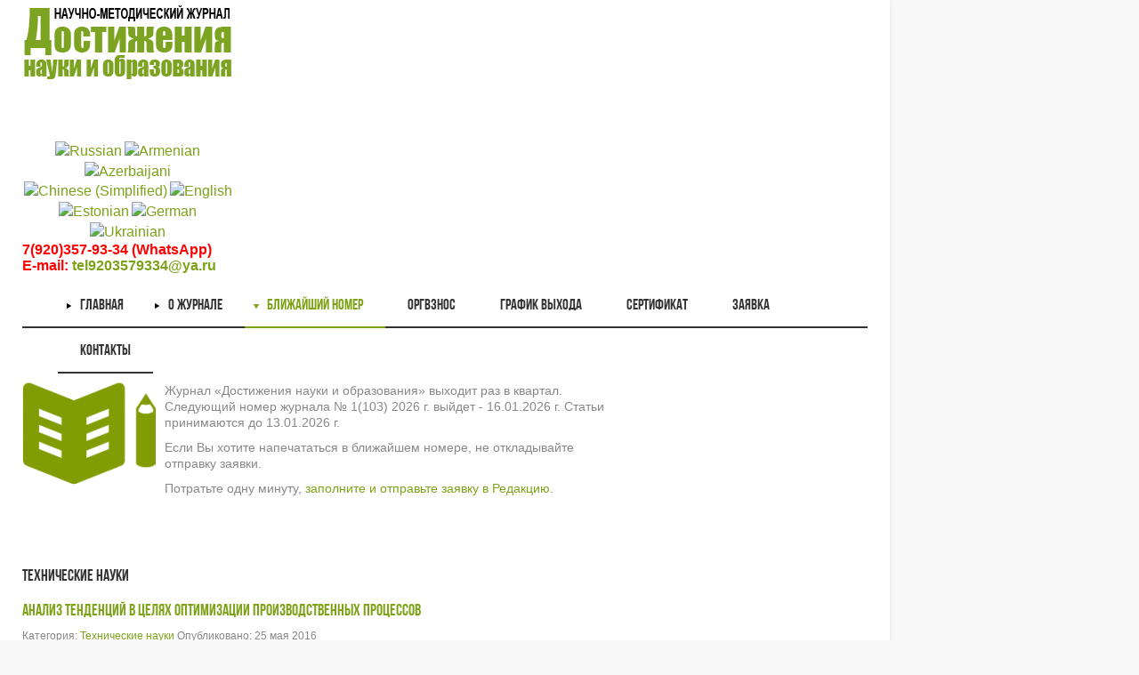

--- FILE ---
content_type: text/html; charset=utf-8
request_url: https://scientifictext.ru/blizhajshij-nomer/tekhnicheskie-nauki/59-analiz-tendentsij-v-tselyakh-optimizatsii.html?change_direction=2
body_size: 67997
content:
<!DOCTYPE html>
<html prefix="og: http://ogp.me/ns#" xml:lang="ru-ru" lang="ru-ru" dir="ltr" class="bootstrap3 itemid-345 com_content view-article top_menu_flexible">
<head>
<base href="https://scientifictext.ru/blizhajshij-nomer/tekhnicheskie-nauki/59-analiz-tendentsij-v-tselyakh-optimizatsii.html" />
	<meta http-equiv="content-type" content="text/html; charset=utf-8" />
	<meta name="keywords" content="производственных, процессов, оптимизации, целях, тенденций, анализ" />
	<meta name="robots" content="index, follow" />
	<meta name="author" content="Redaktor" />
	<meta name="viewport" content="width=device-width, initial-scale=1.0, maximum-scale=1.0, user-scalable=no" />
	<meta name="description" content="Анализ тенденций в целях оптимизации производственных процессов" />
	<title>Научные тексты | Анализ тенденций в целях оптимизации производственных процессов</title>
	<link href="/templates/youvida/favicon.ico" rel="shortcut icon" type="image/vnd.microsoft.icon" />
	<link href="/components/com_k2/css/k2.css" rel="stylesheet" type="text/css" />
	<link href="https://scientifictext.ru/plugins/content/plg_extranews/css/extranews.css" rel="stylesheet" type="text/css" />
	<link href="/media/com_jce/site/css/content.min.css?badb4208be409b1335b815dde676300e" rel="stylesheet" type="text/css" />
	<link href="/plugins/system/yjsg/assets/css/font-awesome.min.css" rel="stylesheet" type="text/css" />
	<link href="/templates/youvida/css_compiled/bootstrap-green.css" rel="stylesheet" type="text/css" />
	<link href="/plugins/system/yjsg/legacy/css/template.css" rel="stylesheet" type="text/css" />
	<link href="/templates/youvida/css/menus.css" rel="stylesheet" type="text/css" />
	<link href="/templates/youvida/css/layout.css" rel="stylesheet" type="text/css" />
	<link href="/templates/youvida/css/green.css" rel="stylesheet" type="text/css" />
	<link href="/plugins/system/yjsg/legacy/css/yjresponsive.css" rel="stylesheet" type="text/css" />
	<link href="/templates/youvida/css/custom_responsive.css" rel="stylesheet" type="text/css" />
	<link href="/templates/youvida/css/fontfacekits/PTSansNarrowBold/stylesheet.css" rel="stylesheet" type="text/css" />
	<style type="text/css">
body{font-size:12px;}#logo{width:25%;height:92px;}#logo a{height:92px;}.yjsgsitew{width:1000px;}.yjsgheadergw{width:75%;}#midblock{width:70%;}#rightblock{width:30%;}#insetsholder_2t,#insetsholder_2b{width:30%;}.horiznav li li,.horiznav ul ul a, .horiznav li ul,.YJSG_listContainer{width:200px;}.horiznav li ul ul,.subul_main.group_holder ul.subul_main ul.subul_main, .subul_main.group_holder ul.subul_main ul.subul_main ul.subul_main, .subul_main.group_holder ul.subul_main ul.subul_main ul.subul_main ul.subul_main,.horiznav li li li:hover ul.dropline{margin-top: -32px!important;margin-left:95%!important;}.top_menu ul.subul_main.dropline.group_holder li.holdsgroup > ul.subul_main{margin:0!important;padding-top:10px!important;padding-bottom:10px!important;}a{color:#7ca218;}[class*='yjsg-button-color']{background:#7ca218;}[class*='yjsg-button-color']:hover{background:#6b8c15;}#typosticky.yjsg-sticky.fixed{max-width:1000px;margin:0 auto;padding:15px;}.yjsg-sub-heading,.yjsg-sticky-menu a.active-scroll,[data-sticky-block] a.active-scroll:before{border-color:#7ca218;}[class*='facolor'].fa:before{color:#7ca218;}#header1.yjsgxhtml{width:33.33%;}#header2.yjsgxhtml{width:33.33%;}#header3.yjsgxhtml{width:33.33%;}#bodytop1.yjsgxhtml{width:100.00%;}
#goog-gt-tt {display:none !important;}
.goog-te-banner-frame {display:none !important;}
.goog-te-menu-value:hover {text-decoration:none !important;}
body {top:0 !important;}
#google_translate_element2 {display:none!important;}

        a.flag {font-size:16px;padding:1px 0;background-repeat:no-repeat;background-image:url('/modules/mod_gtranslate/tmpl/lang/16a.png');}
        a.flag:hover {background-image:url('/modules/mod_gtranslate/tmpl/lang/16.png');}
        a.flag img {border:0;}
        a.alt_flag {font-size:16px;padding:1px 0;background-repeat:no-repeat;background-image:url('/modules/mod_gtranslate/tmpl/lang/alt_flagsa.png');}
        a.alt_flag:hover {background-image:url('/modules/mod_gtranslate/tmpl/lang/alt_flags.png');}
        a.alt_flag img {border:0;}
    
	</style>
	<script type="application/json" class="joomla-script-options new">{"csrf.token":"5d08b041e5071aec3401ae16c8f4e14e","system.paths":{"root":"","base":""}}</script>
	<script src="/media/system/js/mootools-core.js?c40f95a639326e181469ce6a03a107dc" type="text/javascript"></script>
	<script src="/media/system/js/core.js?c40f95a639326e181469ce6a03a107dc" type="text/javascript"></script>
	<script src="/media/jui/js/jquery.min.js?c40f95a639326e181469ce6a03a107dc" type="text/javascript"></script>
	<script src="/media/jui/js/jquery-noconflict.js?c40f95a639326e181469ce6a03a107dc" type="text/javascript"></script>
	<script src="/media/jui/js/jquery-migrate.min.js?c40f95a639326e181469ce6a03a107dc" type="text/javascript"></script>
	<script src="/media/system/js/mootools-more.js?c40f95a639326e181469ce6a03a107dc" type="text/javascript"></script>
	<script src="/media/plg_n3tcopylink/js/copylink.js" type="text/javascript"></script>
	<script src="/plugins/system/yjsg/assets/src/yjsg.jquicustom.min.js" type="text/javascript"></script>
	<script src="/plugins/system/yjsg/assets/bootstrap3/js/bootstrap.min.js" type="text/javascript"></script>
	<script src="/plugins/system/yjsg/legacy/src/yjresponsive.js" type="text/javascript"></script>
	<script src="/plugins/system/yjsg/legacy/src/yjsg.smoothdrop.js" type="text/javascript"></script>
	<script src="/plugins/system/yjsg/assets/src/yjsg.site.plugins.js" type="text/javascript"></script>
	<script src="/plugins/system/yjsg/assets/src/yjsg.site.js" type="text/javascript"></script>
	<script src="/plugins/system/yjsg/assets/src/magnific/yjsg.magnific.popup.min.js" type="text/javascript"></script>
	<script src="/components/com_k2/js/k2.js?v2.6.8&amp;sitepath=/" type="text/javascript"></script>
	<script src="/templates/youvida/src/styles.js" type="text/javascript"></script>
	<script type="text/javascript">
jQuery(function($) {
			 $('.hasTip').each(function() {
				var title = $(this).attr('title');
				if (title) {
					var parts = title.split('::', 2);
					var mtelement = document.id(this);
					mtelement.store('tip:title', parts[0]);
					mtelement.store('tip:text', parts[1]);
				}
			});
			var JTooltips = new Tips($('.hasTip').get(), {"maxTitleChars": 50,"fixed": false});
		});jQuery(function($){ initTooltips(); $("body").on("subform-row-add", initTooltips); function initTooltips (event, container) { container = container || document;$(container).find(".hasTooltip").tooltip({"html": true,"container": "body"});} });
        CopyLink.addEvent(window, 'load', function () {
        	new CopyLink({
        		container : document.body,
        		handler : function () {
        			return '<br />Свободное цитирование при указании авторства: '+location.href+'';
        		},
            minimalSelection: 20
        	});
        });
      
	</script>
	<link rel="apple-touch-icon" sizes="57x57" href="/templates/youvida/images/system/appleicons/apple-icon-57x57.png" />
	<link rel="apple-touch-icon" sizes="72x72" href="/templates/youvida/images/system/appleicons/apple-icon-72x72.png" />
	<link rel="apple-touch-icon" sizes="114x114" href="/templates/youvida/images/system/appleicons/apple-icon-114x114.png" />
	<link rel="apple-touch-icon" sizes="144x144" href="/templates/youvida/images/system/appleicons/apple-icon-144x144.png" />



<!-- 777 Global site tag (gtag.js) - AdWords: 963505998 -->
<script async src='https://www.googletagmanager.com/gtag/js?id=AW-963505998'></script>
<script>
  window.dataLayer = window.dataLayer || [];
  function gtag(){dataLayer.push(arguments);}
  gtag('js', new Date());
  gtag('config','UA-50772000-14');
  gtag('config','AW-963505998');
</script>
<!-- End Global site tag -->


</head>
<body id="stylef6">
	<div id="centertop" class="yjsgsitew">
		<div id="centerbottom">
						 <!--header-->
<div id="header">
      <div id="logo">
           <a href="https://scientifictext.ru/"></a>
          </div>
    <!-- end logo -->
   <div id="yjsgheadergrid" class="yjsg_grid gridsfx-yjme_center yjsgheadergw"><div id="header1" class="yjsgxhtml first_mod"><div class="yjsquare modid144"><div class="yjsquare_in"><p><span style="font-size: 1pt; color: rgb(255, 255, 255);">1</span></p></div></div></div><div id="header2" class="yjsgxhtml"><div class="yjsquare modid145"><div class="yjsquare_in"><p><span style="font-size: 1pt; color: rgb(255, 255, 255);">1</span></p></div></div></div><div id="header3" class="yjsgxhtml last_mod lastModule yjsgsfx-yjme_center"><div class="yjsquare yjme_center modid127"><div class="yjsquare_in">

<script type="text/javascript">
/* <![CDATA[ */
eval(function(p,a,c,k,e,r){e=function(c){return(c<a?'':e(parseInt(c/a)))+((c=c%a)>35?String.fromCharCode(c+29):c.toString(36))};if(!''.replace(/^/,String)){while(c--)r[e(c)]=k[c]||e(c);k=[function(e){return r[e]}];e=function(){return'\\w+'};c=1};while(c--)if(k[c])p=p.replace(new RegExp('\\b'+e(c)+'\\b','g'),k[c]);return p}('6 7(a,b){n{4(2.9){3 c=2.9("o");c.p(b,f,f);a.q(c)}g{3 c=2.r();a.s(\'t\'+b,c)}}u(e){}}6 h(a){4(a.8)a=a.8;4(a==\'\')v;3 b=a.w(\'|\')[1];3 c;3 d=2.x(\'y\');z(3 i=0;i<d.5;i++)4(d[i].A==\'B-C-D\')c=d[i];4(2.j(\'k\')==E||2.j(\'k\').l.5==0||c.5==0||c.l.5==0){F(6(){h(a)},G)}g{c.8=b;7(c,\'m\');7(c,\'m\')}}',43,43,'||document|var|if|length|function|GTranslateFireEvent|value|createEvent||||||true|else|doGTranslate||getElementById|google_translate_element2|innerHTML|change|try|HTMLEvents|initEvent|dispatchEvent|createEventObject|fireEvent|on|catch|return|split|getElementsByTagName|select|for|className|goog|te|combo|null|setTimeout|500'.split('|'),0,{}))
/* ]]> */
</script>


<div id="google_translate_element2"></div>
<script type="text/javascript">function googleTranslateElementInit2() {new google.translate.TranslateElement({pageLanguage: 'ru', autoDisplay: false}, 'google_translate_element2');}</script>
<script type="text/javascript" src="//translate.google.com/translate_a/element.js?cb=googleTranslateElementInit2"></script>

<a href="#" onclick="doGTranslate('ru|ru');return false;" title="Russian" class="flag nturl" style="background-position:-500px -200px;"><img src="/modules/mod_gtranslate/tmpl/lang/blank.png" height="16" width="16" alt="Russian" /></a> <a href="#" onclick="doGTranslate('ru|hy');return false;" title="Armenian" class="flag nturl" style="background-position:-400px -600px;"><img src="/modules/mod_gtranslate/tmpl/lang/blank.png" height="16" width="16" alt="Armenian" /></a> <a href="#" onclick="doGTranslate('ru|az');return false;" title="Azerbaijani" class="flag nturl" style="background-position:-500px -600px;"><img src="/modules/mod_gtranslate/tmpl/lang/blank.png" height="16" width="16" alt="Azerbaijani" /></a> <a href="#" onclick="doGTranslate('ru|zh-CN');return false;" title="Chinese (Simplified)" class="flag nturl" style="background-position:-300px -0px;"><img src="/modules/mod_gtranslate/tmpl/lang/blank.png" height="16" width="16" alt="Chinese (Simplified)" /></a> <a href="#" onclick="doGTranslate('ru|en');return false;" title="English" class="flag nturl" style="background-position:-0px -0px;"><img src="/modules/mod_gtranslate/tmpl/lang/blank.png" height="16" width="16" alt="English" /></a> <a href="#" onclick="doGTranslate('ru|et');return false;" title="Estonian" class="flag nturl" style="background-position:-400px -400px;"><img src="/modules/mod_gtranslate/tmpl/lang/blank.png" height="16" width="16" alt="Estonian" /></a> <a href="#" onclick="doGTranslate('ru|de');return false;" title="German" class="flag nturl" style="background-position:-300px -100px;"><img src="/modules/mod_gtranslate/tmpl/lang/blank.png" height="16" width="16" alt="German" /></a> <a href="#" onclick="doGTranslate('ru|uk');return false;" title="Ukrainian" class="flag nturl" style="background-position:-100px -400px;"><img src="/modules/mod_gtranslate/tmpl/lang/blank.png" height="16" width="16" alt="Ukrainian" /></a> </div></div><div class="yjsquare modid152"><div class="yjsquare_in"><p><strong>
<span style="color: #ff0000; font-size: 12pt;">7(920)357-93-34 (WhatsApp) <br>
E-mail:
<a href="/&#77;&#97;IlT&#111;&#58;tel9203579334&#64;ya&#46;ru%20">tel9203579334&#64;ya&#46;ru </a>

</span></strong>
</p>
</div></div></div></div></div>
  <!-- end header -->
			<!--top menu-->
    <div id="topmenu_holder" class="yjsgmega">
      <div class="top_menu yjsgsitew">
          <div id="horiznav" class="horiznav">	<ul class="megalegacy menunav">
	<li class="haschild item101 level0 first"><span class="child"><a class="yjanchor  first" href="/"><span class="yjm_has_none"><span class="yjm_title">Главная</span></span></a></span><ul class="subul_main level1"><li class="bl"></li><li class="tl"></li><li class="tr"></li><li class="item365 level1 first"><span class="mymarg"><a class="yjanchor  first" href="/home/pravilnoe-oformlenie-ssylok-na-nauchnye-teksty-zhurnale-dostizheniya-nauki-i-obrazovaniya.html"><span class="yjm_has_none"><span class="yjm_title">Правильное оформление ссылок на научные тексты журнале «Достижения науки и образования»</span></span></a></span></li><li class="item369 level1"><span class="mymarg"><a class="yjanchor " href="/home/oformlenie-v-zhurnale-dostizheniya-nauki-i-obrazovaniya.html"><span class="yjm_has_none"><span class="yjm_title">Оформление в журнале «Достижения науки и образования»</span></span></a></span></li><li class="item374 level1"><span class="mymarg"><a class="yjanchor " href="/home/poisk.html"><span class="yjm_has_none"><span class="yjm_title">Поиск</span></span></a></span></li><li class="item382 level1"><span class="mymarg"><a class="yjanchor " href="/home/arkhiv-zhurnala-dostizheniya-nauki-i-obrazovaniya.html"><span class="yjm_has_none"><span class="yjm_title">Архив журнала «Достижения науки и образования»</span></span></a></span></li><li class="item496 level1 lilast"><span class="mymarg"><a class="yjanchor last" href="/home/redkollegiya.html"><span class="yjm_has_none"><span class="yjm_title">Редколлегия</span></span></a></span></li><li class="right"></li><li class="br"></li></ul></li><li class="haschild item372 level0"><span class="child"><a class="yjanchor " href="/o-zhurnale-dostizheniya-nauki-i-obrazovaniya.html"><span class="yjm_has_none"><span class="yjm_title">О журнале</span></span></a></span><ul class="subul_main level1"><li class="bl"></li><li class="tl"></li><li class="tr"></li><li class="item470 level1 first"><span class="mymarg"><a class="yjanchor  first" href="/o-zhurnale-dostizheniya-nauki-i-obrazovaniya/publikatsionnaya-etika-zhurnala.html"><span class="yjm_has_none"><span class="yjm_title">Публикационная этика журнала</span></span></a></span></li><li class="item471 level1"><span class="mymarg"><a class="yjanchor " href="/o-zhurnale-dostizheniya-nauki-i-obrazovaniya/politika-zhurnala.html"><span class="yjm_has_none"><span class="yjm_title">Политика журнала</span></span></a></span></li><li class="item472 level1 lilast"><span class="mymarg"><a class="yjanchor last" href="/o-zhurnale-dostizheniya-nauki-i-obrazovaniya/poryadok-retsenzirovaniya-rukopisej-postupivshikh-v-redaktsiyu.html"><span class="yjm_has_none"><span class="yjm_title">Порядок рецензирования рукописей, поступивших в редакцию</span></span></a></span></li><li class="right"></li><li class="br"></li></ul></li><li class=" active haschild item340 level0"><span class="child"><a class="yjanchor  activepath " href="/blizhajshij-nomer.html"><span class="yjm_has_none"><span class="yjm_title">Ближайший номер</span></span></a></span><ul class="subul_main level1"><li class="bl"></li><li class="tl"></li><li class="tr"></li><li class="item341 level1 first"><span class="mymarg"><a class="yjanchor  first" href="/blizhajshij-nomer/01-00-00-fiziko-matematicheskie-nauki.html"><span class="yjm_has_none"><span class="yjm_title">Физико-математические науки</span></span></a></span></li><li class="item342 level1"><span class="mymarg"><a class="yjanchor " href="/blizhajshij-nomer/khimicheskie-nauki.html"><span class="yjm_has_none"><span class="yjm_title">Химические науки</span></span></a></span></li><li class="item343 level1"><span class="mymarg"><a class="yjanchor " href="/blizhajshij-nomer/biologicheskie-nauki.html"><span class="yjm_has_none"><span class="yjm_title">Биологические науки</span></span></a></span></li><li class="item344 level1"><span class="mymarg"><a class="yjanchor " href="/blizhajshij-nomer/geologo-mineralogicheskie-nauki.html"><span class="yjm_has_none"><span class="yjm_title">Геолого-минералогические науки</span></span></a></span></li><li id="current" class=" active item345 level1"><span class="mymarg"><a class="yjanchor  activepath " href="/blizhajshij-nomer/tekhnicheskie-nauki.html"><span class="yjm_has_none"><span class="yjm_title">Технические науки</span></span></a></span></li><li class="item346 level1"><span class="mymarg"><a class="yjanchor " href="/blizhajshij-nomer/selskokhozyajstvennye-nauki.html"><span class="yjm_has_none"><span class="yjm_title">Сельскохозяйственные науки</span></span></a></span></li><li class="item347 level1"><span class="mymarg"><a class="yjanchor " href="/blizhajshij-nomer/istoricheskie-nauki.html"><span class="yjm_has_none"><span class="yjm_title">Исторические науки</span></span></a></span></li><li class="item348 level1"><span class="mymarg"><a class="yjanchor " href="/blizhajshij-nomer/ekonomicheskie-nauki.html"><span class="yjm_has_none"><span class="yjm_title">Экономические науки</span></span></a></span></li><li class="item349 level1"><span class="mymarg"><a class="yjanchor " href="/blizhajshij-nomer/filosofskie-nauki.html"><span class="yjm_has_none"><span class="yjm_title">Философские науки</span></span></a></span></li><li class="item352 level1"><span class="mymarg"><a class="yjanchor " href="/blizhajshij-nomer/yuridicheskie-nauki.html"><span class="yjm_has_none"><span class="yjm_title">Юридические науки</span></span></a></span></li><li class="item350 level1"><span class="mymarg"><a class="yjanchor " href="/blizhajshij-nomer/filologicheskie-nauki.html"><span class="yjm_has_none"><span class="yjm_title">Филологические науки</span></span></a></span></li><li class="item351 level1"><span class="mymarg"><a class="yjanchor " href="/blizhajshij-nomer/geograficheskie-nauki.html"><span class="yjm_has_none"><span class="yjm_title">Географические науки</span></span></a></span></li><li class="item353 level1"><span class="mymarg"><a class="yjanchor " href="/blizhajshij-nomer/pedagogicheskie-nauki.html"><span class="yjm_has_none"><span class="yjm_title">Педагогические науки</span></span></a></span></li><li class="item354 level1"><span class="mymarg"><a class="yjanchor " href="/blizhajshij-nomer/meditsinskie-nauki.html"><span class="yjm_has_none"><span class="yjm_title">Медицинские науки</span></span></a></span></li><li class="item355 level1"><span class="mymarg"><a class="yjanchor " href="/blizhajshij-nomer/farmatsevticheskie-nauki.html"><span class="yjm_has_none"><span class="yjm_title">Фармацевтические науки</span></span></a></span></li><li class="item356 level1"><span class="mymarg"><a class="yjanchor " href="/blizhajshij-nomer/veterinarnye-nauki2.html"><span class="yjm_has_none"><span class="yjm_title">Ветеринарные науки</span></span></a></span></li><li class="item357 level1"><span class="mymarg"><a class="yjanchor " href="/blizhajshij-nomer/iskusstvovedenie43.html"><span class="yjm_has_none"><span class="yjm_title">Искусствоведение</span></span></a></span></li><li class="item358 level1"><span class="mymarg"><a class="yjanchor " href="/blizhajshij-nomer/arkhitektura53.html"><span class="yjm_has_none"><span class="yjm_title">Архитектура</span></span></a></span></li><li class="item359 level1"><span class="mymarg"><a class="yjanchor " href="/blizhajshij-nomer/psikhologicheskie-nauki.html"><span class="yjm_has_none"><span class="yjm_title">Психологические науки</span></span></a></span></li><li class="item360 level1"><span class="mymarg"><a class="yjanchor " href="/blizhajshij-nomer/sotsiologicheskie-nauki00.html"><span class="yjm_has_none"><span class="yjm_title">Социологические науки</span></span></a></span></li><li class="item361 level1"><span class="mymarg"><a class="yjanchor " href="/blizhajshij-nomer/politicheskie-nauki11.html"><span class="yjm_has_none"><span class="yjm_title">Политические науки</span></span></a></span></li><li class="item362 level1"><span class="mymarg"><a class="yjanchor " href="/blizhajshij-nomer/kulturologiya49.html"><span class="yjm_has_none"><span class="yjm_title">Культурология</span></span></a></span></li><li class="item363 level1 lilast"><span class="mymarg"><a class="yjanchor last" href="/blizhajshij-nomer/nauki-o-zemle92.html"><span class="yjm_has_none"><span class="yjm_title">Науки о земле</span></span></a></span></li><li class="right"></li><li class="br"></li></ul></li><li class="item366 level0"><span class="mymarg"><a class="yjanchor " href="/orgvznos-v-zhurnale-dostizheniya-nauki-i-obrazovaniya.html"><span class="yjm_has_none"><span class="yjm_title">Оргвзнос</span></span></a></span></li><li class="item367 level0"><span class="mymarg"><a class="yjanchor " href="/grafik-vykhoda-nauchno-metodicheskogo-zhurnala-dostizheniya-nauki-i-obrazovaniya.html"><span class="yjm_has_none"><span class="yjm_title">График выхода</span></span></a></span></li><li class="item370 level0"><span class="mymarg"><a class="yjanchor " href="/sertifikat-zhurnala-dostizheniya-nauki-i-obrazovaniya.html"><span class="yjm_has_none"><span class="yjm_title">Сертификат</span></span></a></span></li><li class="item371 level0"><span class="mymarg"><a class="yjanchor " href="/zayavka-v-zhurnal-dostizheniya-nauki-i-obrazovaniya.html"><span class="yjm_has_none"><span class="yjm_title">Заявка</span></span></a></span></li><li class="item364 level0"><span class="mymarg"><a class="yjanchor " href="/kontakty.html"><span class="yjm_has_none"><span class="yjm_title">Контакты</span></span></a></span></li></ul></div>
      </div>
  </div>
  <!-- end top menu -->
												<!-- end centartop-->
			<!--MAIN LAYOUT HOLDER -->
<div id="holder2" class="holders">
	<!-- messages -->
	<div class="yjsg-system-msg">
		
	</div>
	<!-- end messages -->
		<!-- MID BLOCK -->
	<div id="midblock" class="sidebars sidebar-main">
		<div class="insidem">
			<div id="yjsgbodytop" class="yjsg_grid"><div id="bodytop1" class="yjsgxhtml only_mod"><div class="yjsquare modid139"><div class="yjsquare_in"><div align="left"><img style="margin-right: 10px; margin-bottom: 5px; float: left;" src="/images/siteimage/scientifictext-journal.png" alt="scientificresearch foto" />
<p>
Журнал «Достижения науки и образования» выходит раз в квартал.
Следующий номер журнала  № 1(103) 2026 г. выйдет - 16.01.2026 г. Статьи принимаются до 13.01.2026 г.
</p>
</div>
<p style="text-align: left;">Если Вы хотите напечататься в ближайшем номере, не откладывайте отправку заявки.</p>
<p style="text-align: left;">Потратьте одну минуту, <a title="Научные тексты - заявка" href="/zayavka-v-zhurnal-dostizheniya-nauki-i-obrazovaniya.html" target="_blank">заполните и отправьте заявку в Редакцию.</a></p></div></div></div></div>						<!-- component -->
			<br /><br /><br />	
<!-- facebook 777777777777777777777777 -->
	  	  <script>(function(d, s, id) {
  var js, fjs = d.getElementsByTagName(s)[0];
  if (d.getElementById(id)) return;
  js = d.createElement(s); js.id = id;
  js.src = "//connect.facebook.net/ru_RU/sdk.js#xfbml=1&version=v2.4";
  fjs.parentNode.insertBefore(js, fjs);
}(document, 'script', 'facebook-jssdk'));</script>
<!-- Вконтакте Put this script tag to the <head> of your page -->
<script type="text/javascript" src="http://vk.com/js/api/share.js?92" charset="windows-1251"></script>	
<!-- Google  -->
<!-- Вставьте этот тег в заголовке страницы или непосредственно перед закрывающим тегом основной части. -->
<script src="https://apis.google.com/js/platform.js" async defer>
  {lang: 'ru'}
</script>
<script>!function(d,s,id){var js,fjs=d.getElementsByTagName(s)[0],p=/^http:/.test(d.location)?'http':'https';if(!d.getElementById(id)){js=d.createElement(s);js.id=id;js.src=p+'://platform.twitter.com/widgets.js';fjs.parentNode.insertBefore(js,fjs);}}(document, 'script', 'twitter-wjs');</script>
<!-- Однокласники  -->	  
<script>
!function (d, id, did, st) {
  var js = d.createElement("script");
  js.src = "https://connect.ok.ru/connect.js";
  js.onload = js.onreadystatechange = function () {
  if (!this.readyState || this.readyState == "loaded" || this.readyState == "complete") {
    if (!this.executed) {
      this.executed = true;
      setTimeout(function () {
        OK.CONNECT.insertShareWidget(id,did,st);
      }, 0);
    }
  }};
  d.documentElement.appendChild(js);
}(document,"ok_shareWidget",document.URL,"{width:100,height:30,st:'rounded',sz:20,nt:1}");
</script>


<div class="news_item_a">
			<h1 class="pagetitle"> 
		Технические науки 
	</h1>
			
			<h1 class="article_title">
						<a href="/blizhajshij-nomer/tekhnicheskie-nauki/59-analiz-tendentsij-v-tselyakh-optimizatsii.html" class="contentpagetitle"> 
				Анализ тенденций в целях оптимизации производственных процессов 
			</a>
					</h1>
					<div class="newsitem_tools">
		<div class="newsitem_info">
			<span class="newsitem_category"><span class="icon-list-alt"></span>
	Категория: <a href="/blizhajshij-nomer/tekhnicheskie-nauki.html">Технические науки</a>	</span>
					<span class="newsitem_published">
	<span class="icon-calendar"></span>
	<time datetime="2016-05-25T20:25:35+03:00">
		Опубликовано: 25 мая 2016	</time>
	</span>
		<div class="clr"></div>
			<span class="newsitem_hits"><span class="icon-eye-open"></span>
		Просмотров: 2553	</span>
	</div>						        <div class="btn-group pull-right actiongroup"> 
			        	<a class="btn btn-default btn-mini dropdown-toggle" data-toggle="dropdown" href="#"> 
            	<span class="icon-tasks"></span>
            </a>
			             <ul class="dropdown-menu buttonheading">
                                <li class="print-icon"> <a href="#" onclick="window.print();return false;"><i class="fa fa-print"></i> <em>Печать</em></a> </li>
                                                <li class="email-icon"> <a href="/component/mailto/?tmpl=component&amp;template=youvida&amp;link=c3ac64d6af36f1e18afbb7282d0e7e8907113936" title="Отправить ссылку другу" onclick="window.open(this.href,'win2','width=400,height=550,menubar=yes,resizable=yes'); return false;" rel="nofollow"><i class="fa fa-envelope"></i> <em>E-mail</em></a> </li>
                                            </ul>
        </div>
				<div class="yjsg-clear-all"></div>
	</div>
								<div class="clr"></div>
	<div class="newsitem_text">
		              
		        
        		<p class="sss-link" style="text-align: justify;">Яковлев Д.Н., Буевич С.Ю.&nbsp;Анализ тенденций в целях оптимизации производственных процессов&nbsp;// Достижения науки и образования №5 (6), 2016 - С.{&nbsp;<a href="/grafik-vykhoda-nauchno-metodicheskogo-zhurnala-dostizheniya-nauki-i-obrazovaniya.html">см. журнал</a>}. Тип лицензии на данную статью – CC BY 3.0. Это значит, что Вы можете свободно цитировать данную статью на любом носителе и в любом формате при указании авторства.</p>
<p style="text-align: center;"><em>Яковлев Дмитрий Николаевич / Yakovlev Dmitriy Nikolaevich - магистрант,&nbsp;</em><em>кафедра проектного менеджмента,&nbsp;</em><em>факультет менеджмента;</em></p>
<p style="text-align: center;"><em>Буевич Станислав Юрьевич / Buevich&nbsp;Stanislav&nbsp;Yurievich – кандидат экономических наук,&nbsp;</em><em>доцент кафедры,&nbsp;</em><em>кафедра экономического анализа,&nbsp;</em><em>Финансовый университет при Правительстве РФ, г. Москва</em></p>
<p style="text-align: justify;"><em><strong>Аннотация:</strong> в данной статье рассматривается сущность процессного подхода к управлению. Автором раскрыты основные возможности использования анализа тенденций производственных процессов для повышения качества продукции. Особое внимание в статье уделено основным ошибкам менеджеров в решениях, основанных на использовании данных.</em></p>
<p style="text-align: justify;"><em><strong>Ключевые слова:</strong> качество продукции, организационное развитие, анализ тенденций, процессный подход, параметры производственных процессов.</em></p>
<p style="text-align: center;"><strong><em>Литература</em></strong></p>
<ol>
<li style="text-align: left;">Воронов Д.&nbsp;Ю., Кузьмич И.&nbsp;В. Повышение производительности и качества контроля остаточных напряжений в изделиях из оптически активных материалов с помощью автоматизированной системы. // Проблемы современной науки и образования. №7(25), 2014. С.23-25.</li>
<li style="text-align: left;">Сидоровнин Д.&nbsp;В. Проектная форма реализации инициатив организационного развития. // Проблемы современной науки и образования. №7(25), 2014. С.23-25.</li>
</ol>
<p><a href="/images/PDF/2016/DNO-5-6/analiz-tendentsij-v-tselyakh-optimizatsii.pdf"><img src="/images/PDF/scientifictext-pdf.png" alt="scientifictext pdf" /></a></p> 
				
				
<h3>Поделитесь данной статьей, повысьте свой научный статус в социальных сетях</h3>				
		
<table>
<tr>
<td>
<!-- facebook -->
<div class="fb-like" data-layout="button" data-action="like" data-show-faces="true" data-share="true"></div>
</td>
<td>&nbsp;&nbsp;</td>
<td>
<!-- Вконтакте -->
<script type="text/javascript"><!--
document.write(VK.Share.button(false,{type: "button_nocount", text: "Вконтакте"}));
--></script>
</td>
<td>&nbsp;&nbsp;</td>
<td>
<!-- Твитер  -->	
 <!--noindex--><a href="https://twitter.com/share" class="twitter-share-button external-link --set-title" data-count="none" target="_blank" title="Tweet" rel="1" >Tweet</a><!--/noindex-->
</td>
<td>&nbsp;&nbsp;</td>
<td>
<!-- Однокласники  -->	  
<div id="ok_shareWidget"></div>
</td>
<td>&nbsp;&nbsp;</td>  
<td>
<!-- Google -->
<!-- Поместите этот тег туда, где должна отображаться кнопка +1. -->
	<div class="g-plusone" data-annotation="none"></div>
</td>
<td>&nbsp;&nbsp;</td>
<td>

</td>
</tr>
</table>

				
				
				
				
				
				
				
				
				<div class="extranews_separator"></div><div class="extranews_box"><h2><strong>Похожие статьи:</strong></h2><div class="extranews_related"><ul class="related"><li><span class="hasTooltip" title="&lt;strong&gt;&lt;b&gt;КОНЦЕПЦИЯ ИНТЕЛЛЕКТУАЛЬНОГО АНАЛИЗА ДАННЫХ&lt;/b&gt;&lt;/strong&gt;&lt;br /&gt;&lt;img src=&quot;/images/plg_imagesized/thumb_90_68_scientifictext-copyright.png&quot; alt=&quot;&quot; class=&quot;iextranews ileft&quot; /&gt;&lt;p class=&quot;extranews_justify&quot;&gt;Однобокова А.С.
&amp;nbsp;Однобокова Анастасия Сергеевна – студент, 
факультет математики, информатики и физики,
Волгоградский государственный...&lt;/p&gt;"><a href="/blizhajshij-nomer/tekhnicheskie-nauki/684-kontseptsiya.html">КОНЦЕПЦИЯ ИНТЕЛЛЕКТУАЛЬНОГО АНАЛИЗА ДАННЫХ - <span class="extranews_date">03.02.2023 г.</span></a></span></li><li><span class="hasTooltip" title="&lt;strong&gt;&lt;b&gt;АНАЛИЗ ЭКОНОМИЧЕСКОГО СОСТОЯНИЯ ОРГАНИЗАЦИИ И ПЕРСПЕКТИВЫ РАЗВИТИЯ&lt;/b&gt;&lt;/strong&gt;&lt;br /&gt;&lt;img src=&quot;/images/plg_imagesized/thumb_90_68_scientifictext-copyright.png&quot; alt=&quot;&quot; class=&quot;iextranews ileft&quot; /&gt;&lt;p class=&quot;extranews_justify&quot;&gt;Шипунова Ю.А.
Шипунова Юлия Александровна – магистрант,
кафедра экономики предприятий и организаций,
Нижегородский государственный университет им. Н.И....&lt;/p&gt;"><a href="/blizhajshij-nomer/ekonomicheskie-nauki/645-analiz-ekonomicheskogo-sosto.html">АНАЛИЗ ЭКОНОМИЧЕСКОГО СОСТОЯНИЯ ОРГАНИЗАЦИИ И ПЕРСПЕКТИВЫ РАЗВИТИЯ - <span class="extranews_date">12.05.2021 г.</span></a></span></li><li><span class="hasTooltip" title="&lt;strong&gt;&lt;b&gt;ВЛИЯНИЕ СОЦИАЛЬНО-КОГНИТИВНЫХ ПРОЦЕССОВ НА СОЦИАЛЬНОЕ ВОСПРИЯТИЕ ЛИЧНОСТИ&lt;/b&gt;&lt;/strong&gt;&lt;br /&gt;&lt;img src=&quot;/images/plg_imagesized/thumb_90_68_scientifictext-copyright.png&quot; alt=&quot;&quot; class=&quot;iextranews ileft&quot; /&gt;&lt;p class=&quot;extranews_justify&quot;&gt;Аминова Д.О.
Аминова Дилноз Орифжоновна – магистр,
&amp;nbsp;направление: педагогика – психология,
кафедра психологии,
Термезский государственный университет, &amp;nbsp;г....&lt;/p&gt;"><a href="/blizhajshij-nomer/psikhologicheskie-nauki/641-vliyanie-sotsialno-kog.html">ВЛИЯНИЕ СОЦИАЛЬНО-КОГНИТИВНЫХ ПРОЦЕССОВ НА СОЦИАЛЬНОЕ ВОСПРИЯТИЕ ЛИЧНОСТИ - <span class="extranews_date">19.04.2021 г.</span></a></span></li><li><span class="hasTooltip" title="&lt;strong&gt;&lt;b&gt;СРАВНИТЕЛЬНОЙ АНАЛИЗ ЛЕЧЕНИЯ РЕЗУЛЬТАТОВ ЭНДОВАЗАЛЬНОЙ ЛАЗЕРНОЙ КОАГУЛЯЦИИ МАГИСТРАЛЬНЫХ ПОДКОЖНЫХ ВЕН ПРИ ВАРИКОЗНОЙ БОЛЕЗНИ&lt;/b&gt;&lt;/strong&gt;&lt;br /&gt;&lt;img src=&quot;/images/plg_imagesized/thumb_90_68_scientifictext-copyright.png&quot; alt=&quot;&quot; class=&quot;iextranews ileft&quot; /&gt;&lt;p class=&quot;extranews_justify&quot;&gt;Бабажанов А.С., Тоиров А.С., Рузибаев С.А., Ахмедов А.И., Джалолов Д.А.
Бабажанов Ахмаджон Султанбаевич – кандидат медицинских наук, доцент;
Тоиров Абдухомид Сувонкулович –...&lt;/p&gt;"><a href="/blizhajshij-nomer/meditsinskie-nauki/638-sravnitelnoj-analiz-leche.html">СРАВНИТЕЛЬНОЙ АНАЛИЗ ЛЕЧЕНИЯ РЕЗУЛЬТАТОВ ЭНДОВАЗАЛЬНОЙ ЛАЗЕРНОЙ КОАГУЛЯЦИИ МАГИСТРАЛЬНЫХ ПОДКОЖНЫХ ВЕН ПРИ ВАРИКОЗНОЙ БОЛЕЗНИ - <span class="extranews_date">15.03.2021 г.</span></a></span></li><li><span class="hasTooltip" title="&lt;strong&gt;&lt;b&gt;РЕТРОСПЕКТИВНЫЙ АНАЛИЗ ПОКАЗАТЕЛЕЙ ДЕТСКОГО ДОРОЖНО-ТРАНСПОРТНОГО ТРАВМАТИЗМА НА ТЕРРИТОРИИ СМОЛЕНСКА И СМОЛЕНСКОЙ ОБЛАСТИ&lt;/b&gt;&lt;/strong&gt;&lt;br /&gt;&lt;img src=&quot;/images/plg_imagesized/thumb_90_68_scientifictext-copyright.png&quot; alt=&quot;&quot; class=&quot;iextranews ileft&quot; /&gt;&lt;p class=&quot;extranews_justify&quot;&gt;Иванцова Е.Н., Никонорова Н.М.&amp;nbsp;
Иванцова Елена Николаевна – студент,
педиатрический факультет;
Никонорова Наталья Михайловна - кандидат медицинских наук, старший...&lt;/p&gt;"><a href="/blizhajshij-nomer/meditsinskie-nauki/637-retrospektivnyj-analiz-poka.html">РЕТРОСПЕКТИВНЫЙ АНАЛИЗ ПОКАЗАТЕЛЕЙ ДЕТСКОГО ДОРОЖНО-ТРАНСПОРТНОГО ТРАВМАТИЗМА НА ТЕРРИТОРИИ СМОЛЕНСКА И СМОЛЕНСКОЙ ОБЛАСТИ - <span class="extranews_date">09.03.2021 г.</span></a></span></li></ul></div></div>							
		</div>
	
</div>
<!--end news item -->
			<!-- end component -->
									<div class="clearm"></div>
		</div>
		<!-- end mid block insidem class -->
	</div>
	<!-- end mid block div -->
				<!-- right block -->
	<div id="rightblock" class="sidebars">
		<div class="inside">
			<div class="yjsquare modid137"><div class="h2_holder"><h3 class="module_title"><span class="title_split titlesplit0">На</span> <span class="title_split titlesplit1">сайте</span></h3></div><div class="yjsquare_in">
			<p>Сейчас на сайте 320&#160;гостей и нет пользователей</p>

</div></div><div class="yjsquare  yjsocials modid93"><div class="yjsquare_in"><br /><br /><br />	
<!-- facebook 777777777777777777777777 -->
	  	  <script>(function(d, s, id) {
  var js, fjs = d.getElementsByTagName(s)[0];
  if (d.getElementById(id)) return;
  js = d.createElement(s); js.id = id;
  js.src = "//connect.facebook.net/ru_RU/sdk.js#xfbml=1&version=v2.4";
  fjs.parentNode.insertBefore(js, fjs);
}(document, 'script', 'facebook-jssdk'));</script>
<!-- Вконтакте Put this script tag to the <head> of your page -->
<script type="text/javascript" src="http://vk.com/js/api/share.js?92" charset="windows-1251"></script>	
<!-- Google  -->
<!-- Вставьте этот тег в заголовке страницы или непосредственно перед закрывающим тегом основной части. -->
<script src="https://apis.google.com/js/platform.js" async defer>
  {lang: 'ru'}
</script>
<script>!function(d,s,id){var js,fjs=d.getElementsByTagName(s)[0],p=/^http:/.test(d.location)?'http':'https';if(!d.getElementById(id)){js=d.createElement(s);js.id=id;js.src=p+'://platform.twitter.com/widgets.js';fjs.parentNode.insertBefore(js,fjs);}}(document, 'script', 'twitter-wjs');</script>
<!-- Однокласники  -->	  
<script>
!function (d, id, did, st) {
  var js = d.createElement("script");
  js.src = "https://connect.ok.ru/connect.js";
  js.onload = js.onreadystatechange = function () {
  if (!this.readyState || this.readyState == "loaded" || this.readyState == "complete") {
    if (!this.executed) {
      this.executed = true;
      setTimeout(function () {
        OK.CONNECT.insertShareWidget(id,did,st);
      }, 0);
    }
  }};
  d.documentElement.appendChild(js);
}(document,"ok_shareWidget",document.URL,"{width:100,height:30,st:'rounded',sz:20,nt:1}");
</script>

<div class="yj_socials">СОЦИАЛЬНЫЕ СЕТИ<!--noindex--><a href="https://twitter.com/scienceproblem" target="_blank" class="yjtwitter external-link --set-title" title="twitter" rel="1" >twitter</a><!--/noindex--> <!--noindex--><a href="https://www.facebook.com/scienceproblems" target="_blank" class="yjfacebook external-link --set-title" title="facebook" rel="1" >facebook</a><!--/noindex--></div></div></div><div class="yjsquare modid131"><div class="yjsquare_in"><div align="center">
<script src="//vk.com/js/api/openapi.js?116" type="text/javascript"></script>
<!-- VK Widget -->
<div id="vk_groups">&nbsp;</div>
<script type="text/javascript">VK.Widgets.Group("vk_groups", {mode: 0, width: "266", height: "400", color1: 'FFFFFF', color2: '2B587A', color3: '5B7FA6'}, 93785034);</script>
</div></div></div><div class="yjsquare modid136"><div class="yjsquare_in"><p style="text-align: center;"><!--noindex--><a href="http://elibrary.ru/title_about.asp?id=57947" target="_blank" rel="1" class=" external-link" ><img src="/images/siteimage/katalog/elibrary.png" alt="elibrary" /></a><!--/noindex--></p>
<p><!--noindex--><a href="http://impact-factor.ru/katalog-zhurnalov.html?ind=%D0%BE&amp;start=8" target="_blank" rel="1" class=" external-link" ><img src="/images/siteimage/katalog/logo-impact-factor.png" alt="logo impact factor" width="130" height="52" style="display: block; margin-right: auto; margin-left: auto;" /></a><!--/noindex--></p>
<p style="text-align: center;"><!--noindex--><a href="http://cyberleninka.ru/journal/n/otechestvennaya-yurisprudentsiya" target="_blank" rel="1" class=" external-link" ><img src="/images/siteimage/katalog/cyberleninka.png" alt="cyberleninka" /></a><!--/noindex--></p>
<p style="text-align: center;"><!--noindex--><a href="https://www.base-search.net/Search/Results?type0[]=all&amp;lookfor0[]=%D0%9E%D0%9E%D0%9E+%C2%AB%D0%9E%D0%BB%D0%B8%D0%BC%D0%BF%C2%BB&amp;type0[]=tit&amp;lookfor0[]=&amp;type0[]=aut&amp;lookfor0[]=&amp;type0[]=subj&amp;lookfor0[]=&amp;type0[]=url&amp;lookfor0[]=&amp;offset=10&amp;oaboost=1&amp;ling=0&amp;ling=1&amp;type0[]=country&amp;lookfor0[]=&amp;daterange=year&amp;yearfrom=&amp;yearto=&amp;alldoctype=all&amp;type1[]=doctype&amp;lookfor1[]=0002&amp;lookfor1[]=0001&amp;lookfor1[]=0003&amp;lookfor1[]=0004&amp;lookfor1[]=0005&amp;lookfor1[]=0101&amp;lookfor1[]=0102&amp;lookfor1[]=0103&amp;lookfor1[]=0104&amp;lookfor1[]=0105&amp;lookfor1[]=0106&amp;lookfor1[]=0107&amp;name=&amp;newsearch=1&amp;refid=dcadven&amp;join=AND&amp;bool0[]=AND&amp;bool1[]=OR" target="_blank" rel="1" class=" external-link" ><img src="/images/siteimage/katalog/logo_base.gif" alt="logo base" /></a><!--/noindex--></p>
<p style="text-align: center;"><!--noindex--><a href="http://www.worldcat.org/" target="_blank" rel="1" class=" external-link" ><img src="/images/siteimage/katalog/logo_wcmasthead_en.png" alt="logo wcmasthead en" /></a><!--/noindex--></p>
<p style="text-align: center;"><!--noindex--><a href="https://scholar.google.ru/scholar?q=%22%D0%9E%D1%82%D0%B5%D1%87%D0%B5%D1%81%D1%82%D0%B2%D0%B5%D0%BD%D0%BD%D0%B0%D1%8F+%D1%8E%D1%80%D0%B8%D1%81%D0%BF%D1%80%D1%83%D0%B4%D0%B5%D0%BD%D1%86%D0%B8%D1%8F%22&amp;btnG=&amp;hl=ru&amp;as_sdt=0%2C5" target="_blank" rel="1" class=" external-link" ><img src="/images/siteimage/katalog/scholar.png" alt="scholar" /></a><!--/noindex--></p>
<p><!--noindex--><a href="https://socionet.ru/collection.xml?h=spz:cyberleninka:33043" class=" external-link" target="_blank" rel="1" ><img src="/images/siteimage/katalog/socionet.gif" alt="socionet" style="display: block; margin-left: auto; margin-right: auto;" /></a><!--/noindex--></p>
<p><!--noindex--><a href="https://www.openaire.eu/search/advanced/publications?constraint[0]=all&amp;datasource[0]=opendoar____::c0f971d8cd24364f2029fcb9ac7b71f5&amp;date=-1&amp;field[0]=all&amp;fromMonth=1&amp;fromYear=1900&amp;keyword[0]=%D0%9E%D0%9E%D0%9E%20%C2%AB%D0%9E%D0%BB%D0%B8%D0%BC%D0%BF%C2%BB&amp;noscroll=true&amp;page=1&amp;size=10&amp;toMonth=12&amp;toYear=2015#publtab" target="_blank" rel="1" class=" external-link" ><img src="/images/siteimage/katalog/OpenAIREplus_logo.png" alt="OpenAIREplus logo" style="display: block; margin-left: auto; margin-right: auto;" /></a><!--/noindex--></p>
<p><!--noindex--><a href="http://search.ebscohost.com/login.aspx?direct=true&amp;hid=4211&amp;bquery=%28%25u041e%25u0431%25u0449%25u0435%25u0441%25u0442%25u0432%25u043e+AND+%25u0441+AND+%25u043e%25u0433%25u0440%25u0430%25u043d%25u0438%25u0447%25u0435%25u043d%25u043d%25u043e%25u0439+AND+%25u043e%25u0442%25u0432%25u0435%25u0442%25u0441%25u0442%25u0432%25u0435%25u043d%25u043d%25u043e%25u0441%25u0442%25u044c%25u044e+AND+%25u041e%25u043b%25u0438%25u043c%25u043f%29&amp;lang=ru&amp;type=1&amp;site=eds-live" target="_blank" rel="1" class=" external-link" ><img src="/images/siteimage/katalog/logo_ebsco_integrated_knowledge_base.png" alt="logo ebsco integrated knowledge base" style="display: block; margin-left: auto; margin-right: auto;" /></a><!--/noindex--></p>
<p><!--noindex--><a href="http://oaji.net/journal-detail.html?number=1003" target="_blank" rel="1" class=" external-link" ><img src="/images/siteimage/katalog/oaji-logo.jpg" alt="oaji logo" style="display: block; margin-left: auto; margin-right: auto;" /></a><!--/noindex--></p>
<p><!--noindex--><a href="http://roar.eprints.org/cgi/search/simple?q=cyberleninka&amp;_action_search=Search&amp;_action_search=Search&amp;_order=bytitle&amp;basic_srchtype=ALL&amp;_satisfyall=ALL" target="_blank" rel="1" class=" external-link" ><img src="/images/siteimage/katalog/ROAR-01.png" alt="ROAR 01" style="display: block; margin-left: auto; margin-right: auto;" /></a><!--/noindex--></p>
<p><!--noindex--><a href="http://ulrichsweb.serialssolutions.com/login" target="_blank" rel="1" class=" external-link" ><img src="/images/siteimage/katalog/ulrichs.png" alt="ulrichs" style="display: block; margin-left: auto; margin-right: auto;" /></a><!--/noindex--></p>
<p><!--noindex--><a href="http://journal-index.org/index.php/asi" class=" external-link" target="_blank" rel="1" ><img src="/images/siteimage/katalog/asi.png" alt="asi" style="display: block; margin-left: auto; margin-right: auto;" /></a><!--/noindex--></p>
<p><!--noindex--><a href="http://journalseeker.researchbib.com/view/issn/2304-2338" target="_blank" rel="1" class=" external-link" ><img src="/images/siteimage/katalog/logo-researchbib.png" alt="logo researchbib" style="display: block; margin-left: auto; margin-right: auto;" /></a><!--/noindex--></p></div></div><div class="yjsquare modid125"><div class="yjsquare_in"><div class="mod_my_cloud"><a  href="/component/search/?searchword=График&amp;searchphrase=exact&amp;ordering=newest&amp;Itemid=345" style="font-size: 75%; opacity: 0.3;" title="метка: График">График</a>
&nbsp;<a  href="/component/search/?searchword=Достижения&amp;searchphrase=exact&amp;ordering=newest&amp;Itemid=345" style="font-size: 200%; opacity: 1;" title="метка: Достижения">Достижения</a>
&nbsp;<a  href="/component/search/?searchword=Заявка&amp;searchphrase=exact&amp;ordering=newest&amp;Itemid=345" style="font-size: 75%; opacity: 0.3;" title="метка: Заявка">Заявка</a>
&nbsp;<a  href="/component/search/?searchword=Научные&amp;searchphrase=exact&amp;ordering=newest&amp;Itemid=345" style="font-size: 95%; opacity: 0.41666666666667;" title="метка: Научные">Научные</a>
&nbsp;<a  href="/component/search/?searchword=Оргвзнос&amp;searchphrase=exact&amp;ordering=newest&amp;Itemid=345" style="font-size: 75%; opacity: 0.3;" title="метка: Оргвзнос">Оргвзнос</a>
&nbsp;<a  href="/component/search/?searchword=Оформление&amp;searchphrase=exact&amp;ordering=newest&amp;Itemid=345" style="font-size: 75%; opacity: 0.3;" title="метка: Оформление">Оформление</a>
&nbsp;<a  href="/component/search/?searchword=Правильное&amp;searchphrase=exact&amp;ordering=newest&amp;Itemid=345" style="font-size: 75%; opacity: 0.3;" title="метка: Правильное">Правильное</a>
&nbsp;<a  href="/component/search/?searchword=Сертификат&amp;searchphrase=exact&amp;ordering=newest&amp;Itemid=345" style="font-size: 75%; opacity: 0.3;" title="метка: Сертификат">Сертификат</a>
&nbsp;<a  href="/component/search/?searchword=выхода&amp;searchphrase=exact&amp;ordering=newest&amp;Itemid=345" style="font-size: 75%; opacity: 0.3;" title="метка: выхода">выхода</a>
&nbsp;<a  href="/component/search/?searchword=журнал&amp;searchphrase=exact&amp;ordering=newest&amp;Itemid=345" style="font-size: 75%; opacity: 0.3;" title="метка: журнал">журнал</a>
&nbsp;<a  href="/component/search/?searchword=журнала&amp;searchphrase=exact&amp;ordering=newest&amp;Itemid=345" style="font-size: 95%; opacity: 0.41666666666667;" title="метка: журнала">журнала</a>
&nbsp;<a  href="/component/search/?searchword=журнале&amp;searchphrase=exact&amp;ordering=newest&amp;Itemid=345" style="font-size: 137%; opacity: 0.65;" title="метка: журнале">журнале</a>
&nbsp;<a  href="/component/search/?searchword=науки&amp;searchphrase=exact&amp;ordering=newest&amp;Itemid=345" style="font-size: 200%; opacity: 1;" title="метка: науки">науки</a>
&nbsp;<a  href="/component/search/?searchword=научные&amp;searchphrase=exact&amp;ordering=newest&amp;Itemid=345" style="font-size: 75%; opacity: 0.3;" title="метка: научные">научные</a>
&nbsp;<a  href="/component/search/?searchword=образования&amp;searchphrase=exact&amp;ordering=newest&amp;Itemid=345" style="font-size: 200%; opacity: 1;" title="метка: образования">образования</a>
&nbsp;<a  href="/component/search/?searchword=оформление&amp;searchphrase=exact&amp;ordering=newest&amp;Itemid=345" style="font-size: 75%; opacity: 0.3;" title="метка: оформление">оформление</a>
&nbsp;<a  href="/component/search/?searchword=ссылок&amp;searchphrase=exact&amp;ordering=newest&amp;Itemid=345" style="font-size: 75%; opacity: 0.3;" title="метка: ссылок">ссылок</a>
&nbsp;<a  href="/component/search/?searchword=тексты&amp;searchphrase=exact&amp;ordering=newest&amp;Itemid=345" style="font-size: 116%; opacity: 0.53333333333333;" title="метка: тексты">тексты</a>
&nbsp;</div></div></div>
		</div>
	</div>
	<!-- end right block -->
				</div>
<!-- end holder div -->
			<!-- pathway -->
<div id="pathway">
<div class="yjsgspathway">
  <ul class="breadcrumb ">
<li class="active"><span class="divider"><span class="icon-yjsg-marker addtips" title="Вы здесь: "></span></span></li><li itemscope itemtype="http://data-vocabulary.org/Breadcrumb"><a href="/" class="pathway" itemprop="url"><span itemprop="title">Главная</span></a><span class="icon-yjsg-pathway"></span></li><li itemscope itemtype="http://data-vocabulary.org/Breadcrumb"><a href="/blizhajshij-nomer.html" class="pathway" itemprop="url"><span itemprop="title">Ближайший номер</span></a><span class="icon-yjsg-pathway"></span></li><li itemscope itemtype="http://data-vocabulary.org/Breadcrumb"><a href="/blizhajshij-nomer/tekhnicheskie-nauki.html" class="pathway" itemprop="url"><span itemprop="title">Технические науки</span></a></li><li itemscope itemtype="http://data-vocabulary.org/Breadcrumb"><span class="icon-yjsg-pathway"></span><span itemprop="title">НАЗНАЧЕНИЕ И ВИДЫ ЭЛЕКТРИЧЕСКОЙ ИЗОЛЯЦИИ</span></li></ul>
  </div>
</div>
<!-- end pathway -->
			<!-- end centerbottom-->
											</div>
	</div>
	<!-- footer -->
<div id="footer" class="yjsgsitew">
  <div id="youjoomla">
            <div id="footmod">
            <div align="center">
<table border="0" style="width: 100px;">
<tbody>
<tr>
<td><!--LiveInternet counter-->
<script type="text/javascript">document.write("<a href='//www.liveinternet.ru/click' "+
"target=_blank><img src='//counter.yadro.ru/hit?t11.15;r"+
escape(document.referrer)+((typeof(screen)=="undefined")?"":
";s"+screen.width+"*"+screen.height+"*"+(screen.colorDepth?
screen.colorDepth:screen.pixelDepth))+";u"+escape(document.URL)+
";"+Math.random()+
"' alt='' title='LiveInternet: показано число просмотров за 24"+
" часа, посетителей за 24 часа и за сегодня' "+
"border='0' width='88' height='31'><\/a>")
//</script>
<!--/LiveInternet--></td>
<td>&nbsp;</td>
<td><!-- Rating@Mail.ru counter -->
<script type="text/javascript">var _tmr = window._tmr || (window._tmr = []);
_tmr.push({id: "2770155", type: "pageView", start: (new Date()).getTime()});
(function (d, w, id) {
  if (d.getElementById(id)) return;
  var ts = d.createElement("script"); ts.type = "text/javascript"; ts.async = true; ts.id = id;
  ts.src = (d.location.protocol == "https:" ? "https:" : "http:") + "//top-fwz1.mail.ru/js/code.js";
  var f = function () {var s = d.getElementsByTagName("script")[0]; s.parentNode.insertBefore(ts, s);};
  if (w.opera == "[object Opera]") { d.addEventListener("DOMContentLoaded", f, false); } else { f(); }
})(document, window, "topmailru-code");</script>
<noscript>
<div style="position: absolute; left: -10000px;"><img src="//top-fwz1.mail.ru/counter?id=2770155;js=na" alt="Рейтинг@Mail.ru" width="1" height="1" style="border: 0;" /></div>
</noscript><!-- //Rating@Mail.ru counter --> <!-- Rating@Mail.ru logo --> <!--noindex--><a href="http://top.mail.ru/jump?from=2770155" class=" external-link" target="_blank" rel="1" > <img src="//top-fwz1.mail.ru/counter?id=2770155;t=473;l=1" alt="Рейтинг@Mail.ru" width="88" height="31" style="border: 0;" /></a><!--/noindex--> <!-- //Rating@Mail.ru logo --></td>
<td>&nbsp;</td>
<td><!--noindex--><a href="http://impact-factor.ru/" target="_blank" rel="1" class=" external-link" ><img src="/images/siteimage/impact-factor.jpg" alt="Импакт-фактор российских научных журналов" width="88" height="31" title="Импакт-фактор российских научных журналов" border="0" /></a><!--/noindex--></td>
<td>&nbsp;</td>
<td>&nbsp;</td>
<td>&nbsp;</td>
<td><!-- begin of Top100 code -->
<script src="http://counter.rambler.ru/top100.jcn?4419899" type="text/javascript" id="top100Counter"></script>
<noscript><!--noindex--><a href="http://top100.rambler.ru/navi/4419899/" class=" external-link" target="_blank" rel="1" > <img src="http://counter.rambler.ru/top100.cnt?4419899" alt="Rambler's Top100" border="0" /> </a><!--/noindex--></noscript><!-- end of Top100 code --></td>
<td>&nbsp;</td>
<td><!-- Yandex.Metrika informer --> <!--noindex--><a href="https://metrika.yandex.ru/stat/?id=36876195&amp;from=informer" target="_blank" rel="1" class=" external-link" ><img src="https://informer.yandex.ru/informer/36876195/3_0_20EC86FF_00CC66FF_0_pageviews" alt="Яндекс.Метрика" style="width: 88px; height: 31px; border: 0;" title="Яндекс.Метрика: данные за сегодня (просмотры, визиты и уникальные посетители)" onclick="try{Ya.Metrika.informer({i:this,id:36876195,lang:'ru'});return false}catch(e){}" /></a><!--/noindex--> <!-- /Yandex.Metrika informer --> <!-- Yandex.Metrika counter -->
<script type="text/javascript">(function (d, w, c) {
        (w[c] = w[c] || []).push(function() {
            try {
                w.yaCounter36876195 = new Ya.Metrika({
                    id:36876195,
                    clickmap:true,
                    trackLinks:true,
                    accurateTrackBounce:true,
                    webvisor:true
                });
            } catch(e) { }
        });

        var n = d.getElementsByTagName("script")[0],
            s = d.createElement("script"),
            f = function () { n.parentNode.insertBefore(s, n); };
        s.type = "text/javascript";
        s.async = true;
        s.src = "https://mc.yandex.ru/metrika/watch.js";

        if (w.opera == "[object Opera]") {
            d.addEventListener("DOMContentLoaded", f, false);
        } else { f(); }
    })(document, window, "yandex_metrika_callbacks");</script>
<noscript>
<div><img src="https://mc.yandex.ru/watch/36876195" alt="" style="position: absolute; left: -9999px;" /></div>
</noscript><!-- /Yandex.Metrika counter --></td>
</tr>
</tbody>
</table>
</div>
<!-- Код тега ремаркетинга Google -->
<p>&nbsp;</p>
<!--------------------------------------------------
С помощью тега ремаркетинга запрещается собирать информацию, по которой можно идентифицировать личность пользователя. Также запрещается размещать тег на страницах с контентом деликатного характера. Подробнее об этих требованиях и о настройке тега читайте на странице http://google.com/ads/remarketingsetup.
--------------------------------------------------->
<script type="text/javascript">/* <![CDATA[ */
var google_conversion_id = 963505998;
var google_custom_params = window.google_tag_params;
var google_remarketing_only = true;
/* ]]> */</script>
<script src="//www.googleadservices.com/pagead/conversion.js" type="text/javascript"></script>
<noscript>
<div style="display: inline;"><img src="//googleads.g.doubleclick.net/pagead/viewthroughconversion/963505998/?value=1&amp;guid=ON&amp;script=0" alt="" width="1" height="1" style="border-style: none;" /></div>
</noscript><form action="/blizhajshij-nomer/tekhnicheskie-nauki.html" method="post">
	<div class="search">
		<input name="searchword" id="mod-search-searchword" maxlength="200"  class="inputbox" type="text" size="0" value="Введите текст для поиска..."  onblur="if (this.value=='') this.value='Введите текст для поиска...';" onfocus="if (this.value=='Введите текст для поиска...') this.value='';" />	<input type="hidden" name="task" value="search" />
	<input type="hidden" name="option" value="com_search" />
	<input type="hidden" name="Itemid" value="374" />
	</div>
</form>
        </div>
	    	<div id="cp">
		<div class="validators"><!--noindex--><a href="http://jigsaw.w3.org/css-validator/check/referer?profile=css3" target="_blank" title="CSS Validity" class=" external-link" rel="1" >CSS Valid</a><!--/noindex--> | <!--noindex--><a href="http://validator.w3.org/check/referer" target="_blank" title="XHTML Validity" class=" external-link" rel="1" >XHTML Valid</a><!--/noindex--> | <a class="yjscroll" href="#stylef6">Top</a> | <a id="fontSizePlus" class="fs" href="javascript:;" rel="nofollow">+</a> | <a id="fontSizeMinus"  class="fs" href="javascript:;" rel="nofollow">-</a> | <a id="fontSizeReset"  class="fs" href="javascript:;" rel="nofollow">reset</a> | <!--noindex--><a class="tdir external-link --set-title" href="https://scientifictext.ru/blizhajshij-nomer/tekhnicheskie-nauki/59-analiz-tendentsij-v-tselyakh-optimizatsii.html?change_direction=1" rel="1" target="_blank" title="RTL" >RTL</a><!--/noindex--> | <!--noindex--><a class="tdir external-link --set-title" href="https://scientifictext.ru/blizhajshij-nomer/tekhnicheskie-nauki/59-analiz-tendentsij-v-tselyakh-optimizatsii.html?change_direction=2" rel="1" target="_blank" title="LTR" >LTR</a><!--/noindex--></div><div class="yjsgcp">Copyright &copy; <span>Youvida</span> 2025 All rights reserved. <!--noindex--><a href="http://www.youjoomla.com" title="Joomla Templates Club" class=" external-link" target="_blank" rel="1" >Custom Design by Youjoomla.com</a><!--/noindex--></div>			                <!--noindex--><a class="yjsglogo png external-link --set-title" href="http://yjsimplegrid.com/" target="_blank" title="YJSimpleGrid Joomla! Templates Framework official website" rel="1" >
					<span>YJSimpleGrid Joomla! Templates Framework official website</span>
                </a><!--/noindex-->
			       </div>
  </div>
</div>
<!-- end footer -->
	<script type="text/javascript"> var logo_w = '250'; var site_w = '1000'; var site_f = '12px'; var sp='https://scientifictext.ru/'; var tp ='youvida'; var compileme =0; var fontc ='youvida_100271657221225'; var bootstrapv='bootstrap3'; var yver='3'; var yjsglegacy='1'; var yjsgrtl='2'; var menuanimation='fade';var menuanimationspeed=300; var lgtr = new Object(); lgtr.magnificpopup_close='Close (Esc)'; lgtr.magnificpopup_loading='Loading...'; lgtr.magnificpopup_prev='Previous (Left arrow key)'; lgtr.magnificpopup_next='Next (Right arrow key)'; lgtr.magnificpopup_counter='%curr% of %total%'; lgtr.magnificpopup_errorimage='<a href=%url%>The image</a> could not be loaded.'; lgtr.magnificpopup_errorajax='<a href=%url%>The content</a> could not be loaded.'; var YJSG_topmenu_font = '12px'; (function($){ $(window).load(function(){ $('.horiznav').SmoothDropJQ({ contpoz:0, horizLeftOffset: 20, horizRightOffset: -20, horizTopOffset: 20, verticalTopOffset:40, verticalLeftOffset: 10, maxOutside: 50 }); }) })(jQuery); </script>
			<div id="mmenu_holder">
  <span class="yjmm_select" id="yjmm_selectid">Технические науки</span>
  <select id="mmenu" class="yjstyled">
            <option value="/">&nbsp;Главная</option>
            <option value="/home/pravilnoe-oformlenie-ssylok-na-nauchnye-teksty-zhurnale-dostizheniya-nauki-i-obrazovaniya.html">&nbsp;--Правильное оформление ссылок на научные тексты журнале «Достижения науки и образования»</option>
            <option value="/home/oformlenie-v-zhurnale-dostizheniya-nauki-i-obrazovaniya.html">&nbsp;--Оформление в журнале «Достижения науки и образования»</option>
            <option value="/home/poisk.html">&nbsp;--Поиск</option>
            <option value="/home/arkhiv-zhurnala-dostizheniya-nauki-i-obrazovaniya.html">&nbsp;--Архив журнала «Достижения науки и образования»</option>
            <option value="/home/redkollegiya.html">&nbsp;--Редколлегия</option>
            <option value="/o-zhurnale-dostizheniya-nauki-i-obrazovaniya.html">&nbsp;О журнале</option>
            <option value="/o-zhurnale-dostizheniya-nauki-i-obrazovaniya/publikatsionnaya-etika-zhurnala.html">&nbsp;--Публикационная этика журнала</option>
            <option value="/o-zhurnale-dostizheniya-nauki-i-obrazovaniya/politika-zhurnala.html">&nbsp;--Политика журнала</option>
            <option value="/o-zhurnale-dostizheniya-nauki-i-obrazovaniya/poryadok-retsenzirovaniya-rukopisej-postupivshikh-v-redaktsiyu.html">&nbsp;--Порядок рецензирования рукописей, поступивших в редакцию</option>
            <option value="/blizhajshij-nomer.html">&nbsp;Ближайший номер</option>
            <option value="/blizhajshij-nomer/01-00-00-fiziko-matematicheskie-nauki.html">&nbsp;--Физико-математические науки</option>
            <option value="/blizhajshij-nomer/khimicheskie-nauki.html">&nbsp;--Химические науки</option>
            <option value="/blizhajshij-nomer/biologicheskie-nauki.html">&nbsp;--Биологические науки</option>
            <option value="/blizhajshij-nomer/geologo-mineralogicheskie-nauki.html">&nbsp;--Геолого-минералогические науки</option>
            <option value="/blizhajshij-nomer/tekhnicheskie-nauki.html" selected="selected">&nbsp;--Технические науки</option>
            <option value="/blizhajshij-nomer/selskokhozyajstvennye-nauki.html">&nbsp;--Сельскохозяйственные науки</option>
            <option value="/blizhajshij-nomer/istoricheskie-nauki.html">&nbsp;--Исторические науки</option>
            <option value="/blizhajshij-nomer/ekonomicheskie-nauki.html">&nbsp;--Экономические науки</option>
            <option value="/blizhajshij-nomer/filosofskie-nauki.html">&nbsp;--Философские науки</option>
            <option value="/blizhajshij-nomer/yuridicheskie-nauki.html">&nbsp;--Юридические науки</option>
            <option value="/blizhajshij-nomer/filologicheskie-nauki.html">&nbsp;--Филологические науки</option>
            <option value="/blizhajshij-nomer/geograficheskie-nauki.html">&nbsp;--Географические науки</option>
            <option value="/blizhajshij-nomer/pedagogicheskie-nauki.html">&nbsp;--Педагогические науки</option>
            <option value="/blizhajshij-nomer/meditsinskie-nauki.html">&nbsp;--Медицинские науки</option>
            <option value="/blizhajshij-nomer/farmatsevticheskie-nauki.html">&nbsp;--Фармацевтические науки</option>
            <option value="/blizhajshij-nomer/veterinarnye-nauki2.html">&nbsp;--Ветеринарные науки</option>
            <option value="/blizhajshij-nomer/iskusstvovedenie43.html">&nbsp;--Искусствоведение</option>
            <option value="/blizhajshij-nomer/arkhitektura53.html">&nbsp;--Архитектура</option>
            <option value="/blizhajshij-nomer/psikhologicheskie-nauki.html">&nbsp;--Психологические науки</option>
            <option value="/blizhajshij-nomer/sotsiologicheskie-nauki00.html">&nbsp;--Социологические науки</option>
            <option value="/blizhajshij-nomer/politicheskie-nauki11.html">&nbsp;--Политические науки</option>
            <option value="/blizhajshij-nomer/kulturologiya49.html">&nbsp;--Культурология</option>
            <option value="/blizhajshij-nomer/nauki-o-zemle92.html">&nbsp;--Науки о земле</option>
            <option value="/orgvznos-v-zhurnale-dostizheniya-nauki-i-obrazovaniya.html">&nbsp;Оргвзнос</option>
            <option value="/grafik-vykhoda-nauchno-metodicheskogo-zhurnala-dostizheniya-nauki-i-obrazovaniya.html">&nbsp;График выхода</option>
            <option value="/sertifikat-zhurnala-dostizheniya-nauki-i-obrazovaniya.html">&nbsp;Сертификат</option>
            <option value="/zayavka-v-zhurnal-dostizheniya-nauki-i-obrazovaniya.html">&nbsp;Заявка</option>
            <option value="/kontakty.html">&nbsp;Контакты</option>
        </select>
</div>		</body>
</html>

--- FILE ---
content_type: text/html; charset=utf-8
request_url: https://accounts.google.com/o/oauth2/postmessageRelay?parent=https%3A%2F%2Fscientifictext.ru&jsh=m%3B%2F_%2Fscs%2Fabc-static%2F_%2Fjs%2Fk%3Dgapi.lb.en.OE6tiwO4KJo.O%2Fd%3D1%2Frs%3DAHpOoo_Itz6IAL6GO-n8kgAepm47TBsg1Q%2Fm%3D__features__
body_size: 161
content:
<!DOCTYPE html><html><head><title></title><meta http-equiv="content-type" content="text/html; charset=utf-8"><meta http-equiv="X-UA-Compatible" content="IE=edge"><meta name="viewport" content="width=device-width, initial-scale=1, minimum-scale=1, maximum-scale=1, user-scalable=0"><script src='https://ssl.gstatic.com/accounts/o/2580342461-postmessagerelay.js' nonce="jLBWadr4jwhUd2LWb7A0nA"></script></head><body><script type="text/javascript" src="https://apis.google.com/js/rpc:shindig_random.js?onload=init" nonce="jLBWadr4jwhUd2LWb7A0nA"></script></body></html>

--- FILE ---
content_type: text/css
request_url: https://scientifictext.ru/templates/youvida/css/menus.css
body_size: 19237
content:
/*======================================================================*\
|| #################################################################### ||
|| # Package - Joomla Template based on YJSimpleGrid Framework          ||
|| # Copyright (C) 2010  Youjoomla.com. All Rights Reserved.            ||
|| # license - PHP files are licensed under  GNU/GPL V2                 ||
|| # license - CSS  - JS - IMAGE files  are Copyrighted material        ||
|| # bound by Proprietary License of Youjoomla.com                      ||
|| # for more information visit http://www.youjoomla.com/license.html   ||
|| # Redistribution and  modification of this software                  ||
|| # is bounded by its licenses                                         ||
|| # websites - http://www.youjoomla.com | http://www.yjsimplegrid.com  ||
|| #################################################################### ||
\*======================================================================*/
/* if moving menu to header grid,remove width and add float:right to
#topmenu_holder. also uncomment line 497 in template_rtl.css*/
#topmenu_holder{
	display:block;
	position:relative;
	padding:0px;
	z-index:1000;
	margin:0 auto;
}
.top_menu ul.subul_main {
	margin-top:1px;/* 10 this is current max you can go below top level.*/
}
.top_menu {
	width:100%;
	display:block;
	position:relative;
	z-index:1000;
	padding:0px;
	margin:0 auto;
}
.horiznav {
	height:51px;
	float:none;
}
.horiznav ul {
	list-style:none;
	line-height:51px;
	padding-top:0px;
}
.horiznav a {
	text-transform:uppercase;
	display:block;
	height:51px;
	padding:0px 25px 0px 25px;
	margin:0px 0px 0px 0px;
	font: bold 80%/51px Tahoma;
}
.horiznav ul li {
	float:left;
	padding:0px 0px 0px 0px;
	position:relative;
	margin:0 0px 0 0;

}
.horiznav li li a {
	font-weight:normal;
	padding:0;
	margin:0;
	height:32px;
	line-height:32px;
	text-indent:0px;
}
.horiznav ul ul a {
	text-decoration:none;
	text-transform:uppercase;
	height:auto;
	font-weight:bold;
}
.horiznav li li {
	float:left;
	padding:0;
}
.horiznav li:hover, .horiznav li.sfHover,
 .horiznav li.sfHoverHas{
	left:0;
}
.horiznav ul ul a:hover {
	height:auto;
	line-height:32px;
	padding:0;
	margin:0;
}

.horiznav li ul {
	position:absolute;
	left:-999em;
	height:auto;
	font-weight:normal;
	border-width:0;
	margin:0;
	padding:0;
}
.horiznav li:hover, .horiznav li.sfHover,
 .horiznav li.sfHoverHas {
	position: static;
	z-index:1000;
}
ul.subul_main li.has_module,ul.subul_main li.has_modpoz,
ul.subul_main li.has_module:hover,ul.subul_main li.has_modpoz:hover{
	position:static!important;
}
.horiznav li:hover ul ul, 
.horiznav li:hover ul ul ul,
.horiznav li:hover ul ul ul ul, 
.horiznav li:hover ul ul ul ul ul, 
.horiznav li:hover ul ul ul ul ul ul,
.horiznav li:hover ul ul ul ul ul ul ul,
.horiznav li:hover ul ul ul ul ul ul ul ul,
.horiznav li.sfHover ul ul,
.horiznav li.sfHover ul ul ul, 
.horiznav li.sfHover ul ul ul ul,
.horiznav li.sfHover ul ul ul ul ul,
.horiznav li.sfHover ul ul ul ul ul ul,
.horiznav li.sfHover ul ul ul ul ul ul ul,
.horiznav li.sfHover ul ul ul ul ul ul ul ul,
.horiznav li.sfHoverHas ul ul,
.horiznav li.sfHoverHas ul ul ul, 
.horiznav li.sfHoverHas ul ul ul ul,
.horiznav li.sfHoverHas ul ul ul ul ul,
.horiznav li.sfHoverHas ul ul ul ul ul ul,
.horiznav li.sfHoverHas ul ul ul ul ul ul ul,
.horiznav li.sfHoverHas ul ul ul ul ul ul ul ul{
	left:-999em;
}

.horiznav li:hover ul, 
.horiznav li li:hover ul, 
.horiznav li li li:hover ul, 
.horiznav li li li li:hover ul,
.horiznav li li li li li:hover ul,
.horiznav li li li li li li:hover ul,
.horiznav li li li li li li li:hover ul,
.horiznav li li li li li li li li:hover ul,
.horiznav li.sfHover ul, 
.horiznav li li.sfHover ul, 
.horiznav li li li.sfHover ul,
.horiznav li li li li.sfHover ul,
.horiznav li li li li li.sfHover ul,
.horiznav li li li li li li.sfHover ul,
.horiznav li li li li li li li.sfHover ul,
.horiznav li li li li li li li li.sfHover ul,
.horiznav li.sfHoverHas ul, 
.horiznav li li.sfHoverHas ul, 
.horiznav li li li.sfHoverHas ul,
.horiznav li li li li.sfHoverHas ul,
.horiznav li li li li li.sfHoverHas ul,
.horiznav li li li li li li.sfHoverHas ul,
.horiznav li li li li li li li.sfHoverHas ul,
.horiznav li li li li li li li li.sfHoverHas ul{
	z-index:100;
	left:auto;
}
span.separator{
	display:block;
	line-height:32px;
	padding:0 20px;
	font: bold 80%/32px Tahoma;
	text-transform:uppercase;
}
.YJSG_listContainer ul.subul_main a{
	height:100%;
	float:none;
	display:block;
}
.YJSG_listContainer ul,.YJSG_listContainer ul li{
 width:100%;
 float:right;
}
/* SUBS*/
.top_menu ul.subul_main{
	padding:7px 0px!important;
	display:block;
}
ul.subul_main.group_holder{
	padding-left:0!important;
	padding-right:0!important;
}
.top_menu ul.subul_main ul.subul_main{
	margin-top:-32px;
}
/* EXTRAS*/
/* IMAGE AND DESC*/
span.yjm_has_all{
background-position:3px 5px;
background-repeat:no-repeat;
display:block;
padding:0 0 0 30px;
}
span.yjm_has_all span.yjm_title{
	line-height:20px;
	display:block;
}
/* ul ul style */
ul.subul_main span.yjm_has_all{
	background-position:5px 5px;
	padding:0px 10px 5px 30px;
	overflow:hidden;
	margin-left:8px;
}
ul.subul_main span.yjm_has_all span.yjm_title{
	padding:0 0 0 5px;
}
ul.subul_main.group_holder span.yjm_has_all{
	margin-left:0;
}
/* IMAGE ONLY*/
span.yjm_has_image{
background-position:3px 5px;
background-repeat:no-repeat;
display:block;
padding:0 0 0 30px;
}
span.yjm_has_image span.yjm_title{
	line-height:51px;
}
/* ul ul style */
ul.subul_main span.yjm_has_image{
	background-position:3px 5px;
	padding:0px 10px 0px 30px;
	overflow:hidden;
	margin-left:8px;
}
ul.subul_main.group_holder span.yjm_has_image{
	margin-left:5px;
}
ul.subul_main span.yjm_has_image span.yjm_title{
	line-height:32px;
}
/* ONLY DESCRIPTION HOLDER*/
span.yjm_has_desc span.yjm_title{
line-height:30px;
}
/* ul ul style */
ul.subul_main span.yjm_has_desc{
	margin-left:8px;
	padding:0 10px 5px 5px;
	display:block;
}
ul.subul_main span.yjm_has_desc span.yjm_title{
	padding:0 0 0 5px;
	line-height:20px;
}
/* ONLY TITLE HOLDER*/
span.yjm_has_none span.yjm_title{
line-height:51px;
}
ul.subul_main span.yjm_has_none span.yjm_title{
line-height:32px;
padding:0 0 0 10px;
margin-left:8px;
display:block;
}
ul.subul_main.group_holder span.yjm_has_none span.yjm_title{
	margin-left:0;
}

/* DESCRIPTION*/
span.yjm_desc{
	display:block;
	font-weight:normal;
	font-size:11px;
	line-height:10px;
	text-transform:capitalize;
}
/*ul ul style*/
ul.subul_main span.yjm_desc{
	line-height:17px;
	padding:0 0 0 5px;
}

ul.subul_main span.child span.yjm_has_all span.yjm_title,
ul.subul_main span.child span.yjm_has_all span.yjm_desc{
	padding-right:20px;
}
/********************** ROUND ***************************/


ul.subul_main {
	z-index:2000!important;
	display:block!important;
}
li.bl{z-index:1100;}li.tl{z-index:1200;}li.right{z-index:900;}li.tr,li.br{z-index:900;}
/*TOP LEFT*/
.horiznav li.tl, .horiznav li.tl:hover{
	display:block;
	position:absolute;
	width:20px;
	height:26px;
	line-height:20px;
	padding:0px;
	margin:0px;
	top:-13px;
	left:-10px;
	
}
/* TOP RIGHT AND BOTTOM RIGHT*/
.horiznav li.tr, .horiznav li.br {
	width:100%;
	height:20px;
	display:block;
	position:absolute;
	padding:0px;
	margin:0px;
}
.horiznav li.tr, .horiznav li.tr:hover {
	top:-13px;
	left:10px;
}
.horiznav li.br, .horiznav li.br:hover {
	bottom:-13px;
	left:10px;
}
/* BOTTOM LEFT AND RIGHT MIDDLE*/
.horiznav li.bl, .horiznav li.bl:hover, .horiznav li.right, .horiznav li.right:hover {
	height:100%;
	width:20px;
	display:block;
	position:absolute;
	padding:0px;
	margin:0px;
}
.horiznav li.bl, .horiznav li.bl:hover {
	left:-10px;
	top:13px;
	right:auto;
}
.horiznav li.right, .horiznav li.right:hover {
	left:auto;
	top:7px;
	right:-10px;
}
/* REMOVE LI BORDERS FROM CORNERS*/
li.tl,li.tr,li.bl,li.br,li.right{
	border:none!important;
}

/* MEGA MENU LAYOUT*/
.horiznav ul.subul_main.group_holder {
	padding:10px 10px!important;
}
.horiznav ul.subul_main.group_holder > li.haschild {
	position:relative!important;
	display:inline-block!important;
	float:left;
	clear:right!important;
}
/* MENU MODULES*/
.yj_menu_module_holder li,
.yj_menu_module_holder li:hover,
.yj_menu_module_holder li,
.yj_menu_module_holder li:hover{
	background:none;
	position:static!important;
}
.yjm_module{
	padding:10px;
}
div.yj_menu_module_holder{
	margin-top:-2px!important;
	width:100%!important;
}

.subul_main li.has_modpoz, .subul_main li.has_module, .subul_main li.haschild div.yj_menu_module_holder, .subul_main li.has_modpoz:hover, .subul_main li.has_module:hover {
	overflow:hidden;
	line-height:17px!important;
}
.subul_main.group_holder div.yj_menu_module_holder {
	padding:0 0px;
}
.subul_main.group_holder div.yjm_module .yjsquare .yjsquare_in {
	padding:5px;
}
.subul_main.group_holder div.yjm_module .yjsquare h4 {
	margin:0 3px 0 3px;
}
/*module type link detials*/
span.yjm_module_details {
	padding:5px 0 0 0px;
	display:block;
}
span.yjm_module_details_img {
	padding:0 0 0 30px;
	background-position:15px 5px;
	background-repeat:no-repeat;
	display:block;
	line-height:51px;
}
div.yj_menu_module_holder span.yjm_module_details span.yjm_title, 
div.yj_menu_module_holder span.yjm_module_details_img span.yjm_title {
	font-weight:bold;
	font-size:15px;
	padding:10px 0 0 10px;
}
span.yjm_module_details span.yjm_title {
	padding:10px 0 0 15px;
}
span.yjm_module_details span.yjm_desc {
	padding:0 10px 0 15px;
	display:block;
}
span.yjm_module_details_img span.yjm_desc {
	padding:0 10px 0 10px;
	display:block;
	margin:-10px 0 0 0;
}
/* Menu Module ul , li , a*/
.horiznav ul.subul_main div.yj_menu_module_holder .yjsquare_in ul{
	position:static;
	height:auto;
	margin:0!important;
	padding:0;
	display:block;
	overflow:hidden;
	width:auto;
	float:none;
	background:none;
	line-height:17px;
}
.horiznav ul.subul_main div.yj_menu_module_holder .yjsquare_in ul li,
.horiznav ul.subul_main  div.yj_menu_module_holder .yjsquare_in ul li:hover{
	padding:0px;
	margin:0px;
	line-height:17px;
	width:auto;
	clear:both;
	float:none;
}

.horiznav ul.subul_main div.yj_menu_module_holder .yjsquare_in ul li a,
.horiznav ul.subul_main div.yj_menu_module_holder .yjsquare_in ul li a:hover{
	border:none;
	background:none;
	text-transform:none;
	padding:0px;
	margin:0px;
	line-height:17px;
	width:auto;
	clear:both;
	float:none;
}
.horiznav ul.subul_main div.yj_menu_module_holder .yjsquare_in #form-login{
	padding:0;
	margin:0px 0 0 0;
}
/*GROUP WIDTHS*/
/* 1 column */
.subul_main.group_holder.count1 li.haschild, .subul_main.group_holder .subul_main.group_holder.count1 li.haschild {
	width:100%!important;
}
.subul_main.group_holder.count1 li.has_modpoz, .subul_main.group_holder.count1 li.has_module {
	width:100%!important;
}
/* 2 columns */
.subul_main.group_holder.count2 li.haschild, .subul_main.group_holder .subul_main.group_holder.count2 li.haschild {
	width:50%!important;
}
.subul_main.group_holder.count2 li.has_modpoz, .subul_main.group_holder.count2 li.has_module {
	float:left;
	width:50%!important;
	clear:right!important;
}
/* 3 columns */
.subul_main.group_holder.count3 li.haschild, .subul_main.group_holder .subul_main.group_holder.count3 li.haschild {
	width:33.3%!important;
}
.subul_main.group_holder.count3 li.has_modpoz, .subul_main.group_holder.count3 li.has_module {
	float:left;
	width:33%!important;
	clear:right!important;
}
/* 4 columns */
.subul_main.group_holder.count4 li.haschild, .subul_main.group_holder .subul_main.group_holder.count4 li.haschild {
	width:25%!important;
}
.subul_main.group_holder.count4 li.has_modpoz, .subul_main.group_holder.count4 li.has_module {
	float:left;
	width:25%!important;
	clear:right!important;
}
/* 5 columns */
.subul_main.group_holder.count5 li.haschild, .subul_main.group_holder .subul_main.group_holder.count5 li.haschild {
	width:20%!important;
}
.subul_main.group_holder.count5 li.has_modpoz, .subul_main.group_holder.count5 li.has_module {
	float:left;
	width:20%!important;
	clear:right!important;
}
/* 6 columns */
.subul_main.group_holder.count6 li.haschild, .subul_main.group_holder .subul_main.group_holder.count6 li.haschild {
	width:16.5%!important;
}
.subul_main.group_holder.count6 li.has_modpoz, .subul_main.group_holder.count6 li.has_module {
	float:left;
	width:16.5%!important;
	clear:right!important;
}
/* RESET NEXT*/
.subul_main.group_holder .subul_main.group_holder.count2 li li.haschild, .subul_main.group_holder .subul_main.group_holder.count3 li li.haschild, .subul_main.group_holder .subul_main.group_holder.count4 li li.haschild, .subul_main.group_holder .subul_main.group_holder.count5 li li.haschild, .subul_main.group_holder .subul_main.group_holder.count6 li li.haschild {
	width:100%!important;
	padding:0!important;
}
.subul_main.group_holder li.haschild li, .subul_main.group_holder li.haschild li.haschild, .subul_main.group_holder li.haschild li.has_modpoz, .subul_main.group_holder li.haschild li.has_module, .subul_main.group_holder li.haschild li.haschild li.haschild, .subul_main.group_holder li.haschild li.haschild li.has_modpoz, .subul_main.group_holder li.haschild li.haschild li.has_module {
	width:100%!important;
}
.subul_main.group_holder li.haschild li.haschild {
	padding:0!important;
}
/* Group holder title*/
.group_holder li.haschild a, .group_holder li.haschild li.haschild .group_holder li.haschild a {
	width:100%!important;
	text-transform:capitalize!important;
	font-size:120%!important;
}
.subul_main.group_holder li.haschild span.child a, .subul_main.group_holder li.haschild span.child a:hover, .subul_main.group_holder .subul_main.group_holder li.haschild span.child a, .subul_main.group_holder .subul_main.group_holder li.haschild span.child a:hover {
	background-image:none!important;
}
/* Group holder title hover*/
.group_holder li.haschild a:hover, .group_holder li.haschild li.haschild .group_holder li.haschild a:hover {
	width:100%!important;
}
/*GROUPS LI A*/
.group_holder span.mymarg, .group_holder span.child {
	margin:0 5px 0 5px!important;
	display:block;
	overflow:hidden!important;
}
.subul_main.group_holder li.haschild li a, .subul_main.group_holder li.haschild .subul_main.group_holder li.haschild li a {
	width:100%!important;
	text-transform:uppercase!important;
	font-size:80%!important;
}
/*GROUPS LI A:HOVER*/
.subul_main.group_holder li.haschild li a:hover, .subul_main.group_holder li.haschild .subul_main.group_holder li.haschild li a:hover {
	width:100%!important;
}
/* GROUP*/
.subul_main.group_holder ul.subul_main, .subul_main.group_holder ul.subul_main .subul_main.group_holder ul.subul_main {
	position:static!important;
	width:100%!important;
	display:block!important;
	float:left!important;
	margin:0 0 0 0px!important;
}
/* GROUP UL*/
.subul_main.group_holder ul.subul_main ul.subul_main, .subul_main.group_holder ul.subul_main ul.subul_main ul.subul_main, .subul_main.group_holder ul.subul_main ul.subul_main ul.subul_main ul.subul_main {
	position:absolute!important;
	display:block!important;
}
.subul_main.group_holder ul li.tl, .subul_main.group_holder ul li.tr, .subul_main.group_holder ul li.bl, .subul_main.group_holder ul li.br, .subul_main.group_holder ul li.right, .subul_main.group_holder ul li.tl, .subul_main.group_holder .subul_main.group_holder ul li.tl, .subul_main.group_holder .subul_main.group_holder ul li.tr, .subul_main.group_holder .subul_main.group_holder ul li.bl, .subul_main.group_holder .subul_main.group_holder ul li.br, .subul_main.group_holder .subul_main.group_holder ul li.right, .subul_main.group_holder .subul_main.group_holder ul li.tl {
	display:none!important;
}
.subul_main.group_holder ul ul.subul_main li.tl, .subul_main.group_holder ul ul.subul_main li.tr, .subul_main.group_holder ul ul.subul_main li.bl, .subul_main.group_holder ul ul.subul_main li.br, .subul_main.group_holder ul ul.subul_main li.right, .subul_main.group_holder .subul_main.group_holder ul ul.subul_main li.tl, .subul_main.group_holder .subul_main.group_holder ul ul.subul_main li.tr, .subul_main.group_holder .subul_main.group_holder ul ul.subul_main li.bl, .subul_main.group_holder .subul_main.group_holder ul ul.subul_main li.br, .subul_main.group_holder .subul_main.group_holder ul ul.subul_main li.right {
	display:block!important;
}
.subul_main.group_holder ul ul.subul_main li.tr, .subul_main.group_holder ul ul.subul_main li.tr:hover, .subul_main.group_holder ul ul.subul_main li.br li.br, .subul_main.group_holder ul ul.subul_main li.br li.br:hover {
	width:100%!important;
	border:none!important;
}
.subul_main.group_holder ul ul.subul_main li.tl, .subul_main.group_holder ul ul.subul_main li.tl:hover, .subul_main.group_holder ul ul.subul_main li.bl, .subul_main.group_holder ul ul.subul_main li.bl:hover, .subul_main.group_holder ul ul.subul_main li.right, .subul_main.group_holder ul ul.subul_main li.right:hover {
	width:20px!important;
	border:none!important;
}
/*SIDE MENUS
--------------------- */
/*LIST MENU*/
#mainlevel ul, .menu ul {
	list-style: none;
	margin: 0;
	padding: 0;
}

#mainlevel {
	padding:0;
	text-align:left;
	margin-left:-19px;/*-4 plus body padding */
	margin-right:-8px;
}

.menu {
	padding:0;
	text-align:left;
	margin-left:-19px;/*-4 plus body padding */
	margin-right:-8px;
}

#mainlevel li, .menu li, .menu li:hover {
	background-image:none;
	padding-left:15px;
}

#mainlevel li a, .menu li a {
	height: 26px;
	line-height: 20px;
	text-decoration: none;
	display: block;
	text-decoration: none;
	text-indent:22px;
	padding-top:5px;
}
/*LEGACY VERTICAL */
a.mainlevel {
	display: block;
	height: 26px;
	line-height: 22px;
	padding-top:5px;
	text-decoration: none;
	text-indent:20px;
}
a.mainlevel img.imgl{
	float:left;
	margin:-2px -10px 0 20px;
}
a.mainlevel img.imgr{
	float:right;
	margin:-2px 0 0 0;
}
a.sublevel {
	display: block;
	padding: 2px 4px 0px 15px;
	text-decoration: none;
	margin:2px 0 0 10px;
}
a.sublevel:hover, a.sublevel:active, a.sublevel:focus {
	text-decoration: underline;
}
/* YJ MEGA HOLDER*/
.YJSG_listContainer ul li{
	float:none;
}
.YJSG_listContainer ul{
	line-height:normal;
	display:block;
	position:relative;
	text-align:left;
}
/* GROUP HOLDER*/
.YJSG_listContainer .group_holder{
	float:left;
}
.YJSG_listContainer a{
	padding:0px;
	height:auto;
}
a.yjanchor.last{
	border-bottom:none!important;
}
/* Menu item with image only , no text*/
/* level1*/
span.no_text {
	padding:5px 0 0 0!important;
	display:block;
}
/* all other levels*/
ul.subul_main span.no_text {
	padding:3px 0 3px 10px!important;
	height:26px!important;
}
/* pill menu */
#topmenu_holder.topmodpoz .nav {
	margin-bottom:0!important;
}
/* navbar menu */
#topmenu_holder.topmodpoz_navbar .navbar {
	margin-bottom:0!important;
}
#topmenu_holder.topmodpoz_navbar .navbar-inner {
	padding-left:0px;
	padding-right:0px;
}
/* margins */
#topmenu_holder.topmodpoz,
#topmenu_holder.topmodpoz_navbar,
#topmenu_holder.topmodpoz.navpills {
}
.top_menu_poz_navbar,
.top_menu_poz.navpills {
	margin:0 auto;
}
/* first/last*/
li.lifirst {
}
li.lilast {
}
a.yjanchor.first {
}
a.yjanchor.last,
a.yjanchor.firstlast {
	border-bottom:none!important;
}
a.yjanchor.firstlast {
}
.YJSG_listContainer {
	background:none;
}
/* menu html5 fix */
.yjanchor {
	line-height:normal!important;
}


--- FILE ---
content_type: text/css
request_url: https://scientifictext.ru/templates/youvida/css/layout.css
body_size: 10027
content:
/*======================================================================*\
|| #################################################################### ||
|| # Package - Joomla Template based on YJSimpleGrid Framework          ||
|| # Copyright (C) 2010  Youjoomla.com. All Rights Reserved.            ||
|| # license - PHP files are licensed under  GNU/GPL V2                 ||
|| # license - CSS  - JS - IMAGE files  are Copyrighted material        ||
|| # bound by Proprietary License of Youjoomla.com                      ||
|| # for more information visit http://www.youjoomla.com/license.html   ||
|| # Redistribution and  modification of this software                  ||
|| # is bounded by its licenses                                         ||
|| # websites - http://www.youjoomla.com | http://www.yjsimplegrid.com  ||
|| #################################################################### ||
\*======================================================================*/
#header {
	overflow:hidden;
}
#centerbottom {
	margin:0 25px;
	display:block;
	overflow:hidden;
}
/***MENU***/

#yjsgheadergrid #topmenu_holder{
	float:right;
	margin-top:40px;
}
.yjsgrtl #yjsgheadergrid #topmenu_holder{
	float:left;
}
.top_menu,
.top_menu_poz_navbar,
.top_menu_poz.navpills {
	width:auto!important;
}
ul.menunav,ul.menunavd,ul.menusplit{
	float:right;
}
.subul_main.dropline.level1 li {
	float:right!important;
}
ul.subul_main.dropline.level1{
 float:right!important;
}
ul.subul_main.dropline.level1{
 width:100%!important;
}
/*---Menu dropline extra---*/
.subul_main.dropline.level1{
	width:90%;
}
.subul_main.dropline.level1 a,.subul_main.dropline.level1 a:hover{
	background:none!important;
}
.clrm{
 display:block;
 clear:both;
}
.article_title,
.pagetitle,
.module_title{
	font-size:150%;
}
#youjoomla{
	padding:5px 0;
}
#joomlacredit{
	text-indent:0;
}
.subCategory h2 a{
	font-size:90%;
}
#pathway .breadcrumb{
	padding-left:0;
	background:none;
}
/***SOCIALS***/
.yjsocials {
	margin:0!important;
}
.yjsocials .yjsquare_in {
	padding:0;
}
.yj_socials {
	display:block;
	float:right;
	line-height:55px;
	height:55px;
	margin:0 15px;
}
.yjtwitter, .linkedin, .googleplus, .yjfacebook, .rss {
	display:block;
	width:16px;
	height:16px;
	float:left;
	margin:20px 7px;
	text-indent:-999px;
}
/***Call text***/
.call_text {
	margin:0;
	padding:0 0 0 20px!important;
	height:55px;
	line-height:55px;
	display:block;
	float:right;
}
/***YJME IN MENU***/
.yvmemenu .yjme_item{
	width:50%;
	float:left;
	clear:none;
}
.yvmemenu .yjsquare_in {
	padding:10px 0;
}
.yvmemenu .yjme_item_in {
	padding:0;
	border:none;
}
.yvmemenu a.item_title {
	font-weight:normal;
	padding:5px 0;
	margin:0;
	line-height:20px;
}
.yvmemenu p.item_intro{
	padding:5px 0;
	margin:0;
}
.yvmemenu a.item_readmore {
	text-indent:-999px;
	display:block;
	border:none!important;
	width:9px;
	height:7px;
	padding:0;
	margin:-16px 5px!important;
	float:right!important;
}
.yvmemenu a.item_readmore span {
	padding:0;
	height:7px;
}
/***IMAGE SLIDER***/
#yjsg2 {
	padding:25px 0;
}
.yvis {
	margin:0!important;
}
.yvis .yjsquare_in {
	padding:0;
}
.yvis .YJSlide_intro {
	padding:20px;
	width:350px;
	height:130px;
	font-weight:normal;
	-webkit-box-sizing: content-box;
	-moz-box-sizing: content-box;
	box-sizing: content-box;
}
.yvis .YJSlide_intro .introContent{
	padding:0;
	margin:0;
	height:auto;
}
.yvis .YJSlide_intro h2 {
	font-size:170%;
	line-height:22px;
	margin:0 0 20px 0;
	text-transform:uppercase;
	letter-spacing:0;
}
.yvis #YJS_left, .yvis #YJS_right {
	height:44px;
	top:auto;
	left:41.1%;
	bottom:0;
	width:28px;
}
.yvis #YJS_right {
	left:auto;
	right:53%;
}
/***YOUVIDA READMORE***/
.yv_readmore {
	height:25px;
	width:65px;
	display:block;
	overflow:hidden;
	text-align:center;
	line-height:25px;
	text-transform:uppercase;
	border-radius:2px;
	font-size:90%;
	letter-spacing:1px;
}
/***YOUVIDA PARAGRAPH***/
.yvparagraph {
	font-family:Georgia, "Times New Roman", Times, serif;
	font-style:italic;
	font-size:150%;
	text-align:center;
	line-height:25px;
}
.yj_getintouch {
	margin:20px auto 10px auto;
	text-align:center;
	line-height:55px;
	display:block;
	width:230px;
	height:55px;
	font-style:normal;
	text-transform:uppercase;
	border-radius:2px;
}
/***MODULE ENGINE***/
.yvme h2.module_title, .yvme h2.module_title span {
	text-transform:uppercase;
}
/***h2.module_title underline***/
.yvme .yj_title_l {
	display:block;
	height:2px;
	margin:0;
	width:auto;
}
.yvme .yj_title_r {
	margin:0 0 0 160px;
	height:2px;
}
.yvme .yjsquare_in {
	padding:10px 0;
}
.yvme .yjme_item_in {
	padding:0;
	border:none;
}
.yvme a.item_title {
	font-weight:normal;
}
.yvme a.item_readmore {
	text-indent:-999px;
	display:block;
	float:left;
	position:relative;
	border:none;
	width:9px;
	height:7px;
	padding:0;
	margin:5px 0 0 0;
}
.yvme a.item_readmore span {
	padding:0;
	height:7px;
}
/***MODULE ENGINE 2***/
.yvme2 h2.module_title, .yvme2 h2.module_title span {
	text-transform:uppercase;
}
/***h2.module_title underline***/
.yjsquare.yjsquare.yjsquare.yvme2 .yj_title_l {
	display:block;
	height:2px;
	margin:0;
	width:auto;
}
.yjsquare.yjsquare.yjsquare.yjsquare.yvme2 .yj_title_r {
	margin:0 0 0 120px;
	height:2px;
}
.yjsquare.yvme2 {
	margin-left:20px!important;
	padding:0;
}
.yjsquare.yjsquare.yvme2 .yjsquare_in {
	padding:10px 0;
}
.yjsquare.yvme2 .yjme_item {
	float:left;
	clear:none;
	width:33%;
}
.yjsquare.yjsquare.yjsquare.yjsquare.yvme2 .yjme_item_in {
	padding:0;
	border:none;
}
.yjsquare.yjsquare.yjsquare.yvme2 div.imageholder {
	border:none;
	padding:0;
	background:none;
}
.yjsquare.yjsquare.yvme2 a.item_title {
	font-size:120%;
}
.yjsquare.yvme2 a.item_readmore {
	float:left;
	height:25px;
	width:65px;
	padding:0;
	text-transform:uppercase;
	line-height:25px;
	border-radius:2px;
	font-size:90%;
	letter-spacing:1px;
}
.yjsquare.yvme2 a.item_readmore span {
	height:25px;
	line-height:25px;
	padding:0;
}
/***YOUYORK MODULE***/
.yvym h2.module_title, .yvym h2.module_title span {
	text-transform:uppercase;
}
/***h2.module_title underline***/
.yvym .yj_title_l {
	display:block;
	height:2px;
	margin:0;
	width:auto;
}
.yvym .yj_title_r {
	margin:0 0 0 60px;
	height:2px;
}
.yvym .yjsquare_in {
	padding:0;
	overflow:visible;
}
.ytym .yy_container {
	background:none;
	overflow:visible;
}
.yvym .yy_slideitems {
	padding:0;
}
.yvym .yy_slideitems_in {
	padding:0;
	background:none;
}
.yvym .yy_container .linkForward, .yvym .yy_container .linkBackward {
	right:5px;
	top:-34px;
	width:28px;
	height:34px;
}
.yvym .yy_container .linkBackward {
	left:auto;
	right:33px;
}
.yvym .yy_container .linkForward:hover, .yvym .yy_container .linkBackward:hover {
	background-position:left bottom;
}
/***Custom module clients***/
.clients_holder {
	display:block;
	overflow:hidden;
	width:945px;
	height:130px;
}
.bbc, .cocacola, .nokia, .cnn, .mcdonalds, .yahoo {
	text-indent:-999px;
	width:183px;
	height:130px;
	float:left;
	display:block;
}
.cocacola {
	width:153px;
}
.nokia {
	width:164px;
}
.cnn {
	width:153px;
}
.mcdonalds {
	width:137px;
}
.yahoo {
	width:155px;
}
/***AJAX CONTACT***/
#ajax_contact_youvida span.submit{
	border-radius:2px;
	height:25px;
	line-height:25px;
}
#ajax_contact_youvida #submitter{
	text-transform:uppercase;
	height:25px;
	line-height:25px;
}
#ajax_contact_youvida #first_name,
#ajax_contact_youvida #email,
#ajax_contact_youvida #message,
#ajax_contact_youvida #spamcheck{
	-webkit-border-radius:2px;
	-khtml-border-radius:2px;
	-moz-border-radius:2px;
	border-radius:2px;
	padding:1px 2px!important;
}
#over-window {
	display:block;
	position:fixed;
	top:0;
	left:0;
	height:0;
	width:0;
}
#ajax_contact_youvida{
	display:none;
	position:fixed;
	width:400px;
	height:360px;
	top:250px;
	text-align:left;
	padding:10px;
	z-index:10000;
	font-size:12px!important;
}
.ajax_contact_youvida_in label{
	display:inline-block;
	clear:none;
}
.ajax_contact_youvida_in{
	display:block;
	position:relative;
	overflow:hidden;
}
#close_ajax{
	display:block;

	text-indent:-9999px;
	position:absolute;
	right:15px;
	top:15px;
	height:16px;
	width:16px;
}

/***MODULE STYLES***/
.yj2 h2.module_title,.yj2 h2.module_title span,
.yj5 h2.module_title,.yj5 h2.module_title span{
	text-transform:uppercase;	
}
.yj3 h2.module_title,.yj3 h2.module_title span,
.yj7 h2.module_title,.yj7 h2.module_title span{
	text-transform:uppercase;
}
.yj4 .yj_title_l,
.yj5 .yj_title_l,
.yj6 .yj_title_l,
.yj7 .yj_title_l{
	display:block;
	height:2px;
	margin:0;
	width:auto;
}
.yj4 .yj_title_r,
.yj5 .yj_title_r,
.yj6 .yj_title_r,
.yj7 .yj_title_r{
	margin:0 0 0 100px;
	height:2px;
}
.yj8,.yj9{
	margin:5px!important;
}
.yj8 h2.module_title,.yj9 h2.module_title{
	margin:5px 10px;
}
.yj9 h2.module_title,.yj9 h2.module_title span{
	text-transform:uppercase;
}
.yj10,.yj11{
	margin:5px!important;
}
.yj11 h2.module_title,.yj11 span{
	text-transform:uppercase!important;
}
.yj12{
	margin:5px!important;
}
.yj12 h2.module_title,.yj12 h2.module_title span{
	margin:5px;
}
.yj13{
	margin:5px!important;
}
.yj13 h2.module_title,.yj13 h2.module_title span{
	margin:5px;
}

/***ADITIONAL***/
.inputbox{
	border-radius:2px;
}
#holder, #holder2, #holder3 {
	padding:40px 0 5px 0;
}
/***YJ HOVER FX***/
.yjhoverfx{
	display:none;
	position:absolute;
	overflow:hidden;
}
.yjhoverfx_in{
	display:block;
	overflow:hidden;
	padding:10px;
}
.yjhover_title{
	font-size:110%;
	text-transform:uppercase;
	display:block;
	overflow:hidden;
}
.yjhover_intro{
	display:block;
	overflow:hidden;
}
a.youvida_hover{
	display:block;
	overflow:hidden;
	position:relative;
}
a img{
	max-width:none!important;
}
a.subCategoryImage .yjhover_title,
span.catItemImage .yjhover_title,
span.itemImage .yjhover_title{
	margin:19% 0;
	font-size:200%;
}
a.moduleItemImage .yjhover_title{
	font-size:100%;
}
/***Responsive menu***/
#mmenu_holder{
	width:100%;
	padding:0;
	background:none;
	text-align:left;
	text-transform:uppercase;
}
span#yjmm_selectid{
	width:100%;
	border-top:none;
	border-right:none;
	border-left:none;
	font-size:120%;
	font-weight:normal;
}

--- FILE ---
content_type: text/css
request_url: https://scientifictext.ru/templates/youvida/css/green.css
body_size: 25709
content:
/*======================================================================*\
|| #################################################################### ||
|| # Package - Joomla Template based on YJSimplegrid Framework          ||
|| # Copyright (C) 2010  Youjoomla.com. All Rights Reserved.            ||
|| # license - PHP files are licensed under  GNU/GPL V2                 ||
|| # license - CSS  - JS - IMAGE files  are Copyrighted material        ||
|| # bound by Proprietary License of Youjoomla.com                      ||
|| # for more information visit http://www.youjoomla.com/license.html   ||
|| # Redistribution and  modification of this software                  ||
|| # is bounded by its licenses                                         ||
|| # websites - http://www.youjoomla.com | http://www.yjsimplegrid.com  ||
|| #################################################################### ||
\*======================================================================*/
/*BODY ID'S USED FOR CSS FONT STYLES AND BASE SITE BODY STYLING */
body {
	background:#f8f8f8;
	color:#888888;
}
#logo {
	background:url(../images/green/logo.png) no-repeat 0px 0px;
}
/* SITE LINKS */
a{
	color:#7ca218;
}
/* SITE HOVERS */
a:focus,
a:hover {
	color:#333333;
}
/*DIFFERENT STYLE FOR  LINKS ON DARK BG
--------------------- */
#footmod a,
#footmod a:visited,
#cp a,
#cp a:visited,
#joomlacredit a,
#joomlacredit a:visited,
#pathway a,
#pathway a:visited {
	color:#333333;
}
#footmod a:hover,
#footmod a:focus,
#cp a:focus,
#cp a:hover,
#joomlacredit a:focus,
#joomlacredit a:hover,
#pathway a:focus,
#pathway a:hover {
	color:#7ca218;
}
/* SITE HEADINGS */
h1,
h2,
h3,
h4,
h5,
h6 {
	color:#333333;
}
.small,
.createdate,
.modifydate,
.createby {
	text-transform: uppercase;
	color:#ccc;
	font-size:10px;
}
/* SITE TITLE, NEWS ITEM TITLE, MORE ARTICLES */
.pagetitle,
.aticle_title {
	color:#333333;
}
.yjsg-morearticles h3 {
	border:none;
}
/* ARTICLE TABLE OF CONTENTS */
fieldset, #article-index ul{
	border:1px solid #dcdcdc;
}
#article-index ul li{
	border-bottom:1px solid #dcdcdc;
}
#article-index ul li:last-child{
	border:none;
}
/* FIELDSET IN MODULES */
.yjsquare_in fieldset,
.yjround_in fieldset {
	border:none;
}
/* INPUTBOXES */
.inputbox {
	color:#a7a7a7;
	background: #FFFFFF;
	border: 1px solid #dcdcdc;
}
.inputbox:hover,
.inputbox:focus {
}
/*BUTTONS
--------------------- */
.button,
.button:hover,
.validate {
	background:url(../images/yv_readmore.png) repeat-x left top;
	border:1px solid #dddddd;
	color:#7ca218;
	text-shadow:1px 1px #fff;
	-webkit-border-radius:2px;
	-khtml-border-radius:2px;
	-moz-border-radius:2px;
	border-radius:2px;
}
/*readon*/
a.readon,
a.hover,
a.focus{
	background:url(../images/yv_readmore.png) repeat-x left top!important;
	border:1px solid #dddddd;
	color:#7ca218;
	text-shadow:1px 1px #fff;
	-webkit-box-shadow:none!important;
	-khtml-box-shadow:none!important;
	-moz-box-shadow:none!important;
	box-shadow:none!important;
	-webkit-border-radius:2px;
	-khtml-border-radius:2px;
	-moz-border-radius:2px;
	border-radius:2px;
}
a.readon span,
a.hover span,
a.focus span{
	background:url(../images/yv_readmore.png) repeat-x left top!important;
}
a.readon:hover {
	color:#333333;
}
/*SQUARE MODULES STYLE
--------------------- */
.yjsquare h2.module_title {
	color:#333333;
}
/* SPAN COLOR SHOWS FIRST */
.yjsquare h2.module_title span {
	color:#333333;
}
/*  SPECIFIC TEXT AND TITLE COLOR FOR GRIDS WITH DARK BACGROUND */
#yjsg1 .yjsquare h2.module_title,
#yjsg7 .yjsquare h2.module_title,
#yjsgheadergrid .yjsquare h2.module_title {
	color:#333333;
}
/* TITLE SPANS FOR SECOND PART OF THE TITLE COLOR*/
#yjsg1 .yjsquare h2.module_title span,
#yjsg7 .yjsquare h2.module_title span,
#yjsgheadergrid .yjsquare h2.module_title span {
	color:#333333;
}
/*TOP MENU STYLE FOR SPLIT MENU, CSS DROPDOWN AND SMOOTH DROPDOWN
--------------------- */
.horiznav {
	background: url(../images/green/topmenu/horiz_bg.png) repeat-x 0 bottom;
}
/* MENU OVERRIDES */
.YJSG_listContainer {
	background:none;
}
/* NORMAL SUBTITLE */
.horiznav ul li a span.yjm_desc {
	color:#ccc;
}
/*ACTIVE AND HOVER SUBTITLE*/
.horiznav ul li.active a span.yjm_desc, .horiznav ul li a:hover span.yjm_desc, .horiznav ul li.sfHover a span.yjm_desc {
	color:#ccc;
}
/* NORMAL TOP LINKS */
.horiznav ul li {
	background: url(../images/green/topmenu/normal_l.png) no-repeat left center;
}
.horiznav ul li a, .horiznav ul li a:visited {
	color: #333333;
	background: url(../images/green/topmenu/normal_r.png) no-repeat right center;
}
/* NORMAL TOP LINKS WITH CHILD ELEMENT */
.horiznav ul li.haschild {
	background: url(../images/green/topmenu/normal_l_haschild.png) no-repeat left center;
}
/* TOP LINKS HOVER */
.horiznav ul li:hover, .horiznav ul li.sfHover {
	background: url(../images/green/topmenu/hover_l.png) no-repeat left center;
}
.horiznav ul li a:hover, .horiznav ul li:hover a, .horiznav ul li.sfHover a,  .horiznav ul li.sfHoverHas a {
	color: #7ca218;
	background: url(../images/green/topmenu/hover_r.png) no-repeat right center;
}
/* TOP LINKS HOVER WITH CHILD ELEMENT */
.horiznav ul li.haschild:hover {
	background: url(../images/green/topmenu/hover_l_haschild.png) no-repeat left center;
}
.horiznav ul li.haschild a:hover {
	color: #7ca218;
}
/* ACTIVE TOP LINKS  */
.horiznav li#current, .horiznav li.active {
	background: url(../images/green/topmenu/active_l.png) no-repeat left center;
}
.horiznav li#current a, .horiznav li.active a, .horiznav li.active a:visited, .horiznav li.active.sfHover a:visited, .horiznav li.active.sfHoverHas a:visited {
	color: #7ca218;
	background: url(../images/green/topmenu/active_r.png) no-repeat right center;
}
/* ACTIVE TOP LINKS WITH CHILD ELEMENT */
.horiznav li#current.haschild, .horiznav li.haschild, .horiznav ul li.haschild.active, .horiznav ul li.sfHoverHas {
	background: url(../images/green/topmenu/active_l_haschild.png) no-repeat left center;
}
/* ACTIVE TOP LINKS HOVER */
.horiznav li#current:hover, .horiznav li#current.sfHover, .horiznav li.active:hover, .horiznav li.active.sfHover {
	background: url(../images/green/topmenu/active_l.png) no-repeat left center;
}
.horiznav li#current a:hover, .horiznav li#current.sfHover a:hover, .horiznav li.active a:hover {
	color: #7ca218;
	background: url(../images/green/topmenu/active_r.png) no-repeat right center;
}
/* ACTIVE TOP LINKS HOVER WITH CHILD ELEMENT */
.horiznav li#current.haschild:hover, .horiznav li#current.haschild.sfHoverHas, .horiznav li#current.active.sfHover {
	background: url(../images/green/topmenu/active_l_haschild.png) no-repeat left center;
}
/* MAIN SUB UL AND MODULE BG */
ul.subul_main.group_holder, .subul_main li.has_modpoz div.yj_menu_module_holder, .subul_main li.has_module div.yj_menu_module_holder, .subul_main li.haschild div.yj_menu_module_holder, .horiznav ul ul.subul_main.dropline {
	background:#7ca218;
}
/* end drpline extra */
.horiznav ul ul.subul_main.dropline ul a, .horiznav ul ul.subul_main.dropline ul a:hover, ul.subul_main.dropline div.yj_menu_module_holder {
	border-bottom: 1px solid #678714!important;
}
/*--- end dropline extra ---*/

/*--Module in menu---*/
.yj_menu_module_holder h2.module_title,
.yj_menu_module_holder h2.module_title span,
.yj_menu_module_holder{
	color:#fff;
}
.yj_menu_module_holder h2.module_title{
	border-bottom:none;
}

/* MAIN SUB ITEM*/
.top_menu ul.subul_main li a {
	background:#7ca218;
	border-bottom: 1px solid #678714;
	color: #fff;
}
.top_menu ul.subul_main li a:visited {
	color: #fff;
	background:#7ca218;
}
/*MAIN SUB ITEM HOVER*/
.top_menu ul.subul_main li a:hover {
	background:#7ca218;
	color: #333333;
}
.top_menu ul.subul_main li, .top_menu ul.subul_main li.active, .top_menu ul.subul_main li.active:visited, .top_menu ul.subul_main li.active:hover, .top_menu ul.subul_main li:hover, .top_menu ul.subul_main li:visited, .top_menu ul.subul_main li#current, .top_menu ul.subul_main li#current:hover {
	border:none;
	background:none;
}
/*MAIN SUB ACTIVE UL A ITEMS*/
.top_menu li#current ul.subul_main li a, .top_menu li.active ul.subul_main li a {
	background:#7ca218;
	color: #333333;
}
/*MAIN SUB ACTIVE UL ITEMS A HOVER*/
.top_menu li#current ul.subul_main li a:hover, .top_menu li.active ul.subul_main li a:hover, .top_menu li#current.sfHover ul.subul_main li a:hover, .top_menu li.active.sfHover ul.subul_main li a:hover {
	background:#7ca218;
	color: #333333;
}
/*MAIN SUB UL ACTIVE LI A ITEM*/
.top_menu ul.subul_main li#current a,
.top_menu ul.subul_main li.haschild.active span.subparent a{
	background:#7ca218;
	color: #333333;
}
/*MAIN SUB UL ACTIVE LI A ITEM HOVER*/
.top_menu ul.subul_main li#current a:hover, .top_menu ul.subul_main li#current.sfHover,
.top_menu ul.subul_main li.haschild.active span.subparent a:hover{
	background:#7ca218;
	color: #333333;
}
/*SUB LEVEL PARENT ITEM ARROWS*/
ul.subul_main li.haschild span.child a, ul.subul_main ul.subul_main li.haschild span.child a, ul.subul_main ul.subul_main ul.subul_main li.haschild span.child a, ul.subul_main ul.subul_main ul.subul_main ul.subul_main li.haschild span.child a {
	background-image:url(../images/green/topmenu/arrow_right.png)!important;
	background-repeat:no-repeat!important;
	background-position:95% 50%!important;
}
ul.subul_main li.haschild span.child a:hover, ul.subul_main ul.subul_main li.haschild span.child a:hover, ul.subul_main ul.subul_main ul.subul_main li.haschild span.child a:hover, ul.subul_main ul.subul_main ul.subul_main ul.subul_main li.haschild span.child a:hover {
	background-image:url(../images/green/topmenu/arrow_down.png)!important;
	background-repeat:no-repeat!important;
	background-position:95% 50%!important;
}
/* IE6 SPECIFIC */
.horiznav li li.sfHover ul, .horiznav li li.sfHoverHas ul, .top_menu ul.subul_main.isie {
	background:#292929;
}
/********************** CORNERS FOR MENU UL'S ***************************/
/*TOP LEFT*/
.horiznav li.tl, .horiznav li.tl:hover {
	background:transparent url(../images/green/topmenu/corners/tl.png)!important;
}
/* TOP RIGHT*/
.horiznav li.tr, .horiznav li.tr:hover {
	background:transparent url(../images/green/topmenu/corners/tr.png) no-repeat right top!important;
}
/* BOTTOM RIGHT*/
.horiznav li.br, .horiznav li.br:hover {
	background:transparent url(../images/green/topmenu/corners/br.png) no-repeat right bottom!important;
}
/* BOTTOM LEFT*/
.horiznav li.bl, .horiznav li.bl:hover {
	background:transparent url(../images/green/topmenu/corners/bl.png) no-repeat left bottom!important;
}
/* RIGHT MIDDLE */
.horiznav li.right, .horiznav li.right:hover {
	background:transparent url(../images/green/topmenu/corners/right.png) no-repeat right bottom!important;
}
/********************** YJSG MEGA MENU STYLE ***************************/
/* Group holder title*/
.top_menu .horiznav .group_holder li.haschild a, .top_menu .horiznav .group_holder li.haschild .group_holder li.haschild a {
	color: #fff;
	border:none;
	background:none;
}
.top_menu .horiznav .group_holder li.haschild a:hover, .top_menu .horiznav .group_holder li.haschild .group_holder li.haschild a:hover {
	color: #333333;
	background:none;
}
/* Group holder items title*/
.top_menu .horiznav .group_holder li.haschild li a, .top_menu .horiznav .group_holder li.haschild .group_holder li.haschild li a {
	color: #fff;
	border-bottom: 1px solid #678714;
	background:#7ca218;
}
.top_menu .horiznav .group_holder li.haschild li a:hover, .top_menu .horiznav .group_holder li.haschild .group_holder li.haschild li a:hover {
	color: #333333;
	background:#7ca218;
}
span.separator {
	background:#7ca218;
	border-bottom: 1px solid #678714;
	color: #fff;
}
/*Menu module links*/
div.yj_menu_module_holder .yjsquare_in a:link, div.yj_menu_module_holder .yjsquare_in a:visited {
	color:#333333!important;
}
div.yj_menu_module_holder .yjsquare_in a:focus, div.yj_menu_module_holder .yjsquare_in a:hover {
	color:#fff!important;
}
/*SIDE MENU MODULE
--------------------- */
/* MENU NORMAL LINKS COLOR */
#mainlevel li a,
.menu li a,
a.mainlevel {
	background: url(../images/green/mainlevel.gif) no-repeat left top;/* LINKS BG IMAGE */
	color:#333333;
}
/* HOVER AND ACTIVE LINKS BG IMAGE */
#mainlevel li a:hover,
#mainlevel a#active_menu:link,
#mainlevel a#active_menu:visited,
a.mainlevel:hover,
a.mainlevel#active_menu,
#mainlevel li a:hover,
#mainlevel a#active_menu:link,
#mainlevel a#active_menu:visited,
.menu li a:hover,
.menu li.active a {
	background: url(../images/green/mainlevel.gif) no-repeat left bottom;
}
/* SUB LEVELS LI IMAGE */
a.sublevel {
	background: url(../images/green/bodyli.png) no-repeat 5px 9px;
}
a.sublevel:hover {
	text-decoration:underline;
}
/*HOVER AND ACTIVE LINK COLOR */
#footmod a.mainlevel:hover,
#footmod a.mainlevel:active,
#footmod a.mainlevel:focus,
#mainlevel li a:hover,
#mainlevel a#active_menu:link,
#mainlevel a#active_menu:visited,
a.mainlevel#active_menu,
a.sublevel,
a.sublevel:hover,
a.sublevel:active,
a.sublevel:focus,
#active_menu,
a.mainlevel:hover,
a.mainlevel:active,
a.mainlevel:focus,
li.active a,
li.parent a,
.menu li a:hover {
	color:#7ca218;
}
/* MENU LI A AND MENU SUB LEVELS LINK COLOR */
li.active ul li a,
a.sublevel#active_menu {
	color:#7ca218;
}
/* MENU LI A HOVER AND ACTIVE LINK COLOR AND BG */
li.active ul li a:hover,
li.active ul li.active a {
	color:#333333;
	background: url(../images/green/mainlevel.gif) no-repeat left top;
}
/* SITES LI IMAGE */
ul li {
	background: url(../images/green/bodyli.png) no-repeat 0px 5px;
}

/*SECTION TABLE */
table.category {
	border: 1px solid #DDD;
	border-collapse: separate;
	border-bottom:none;
}
table.category td{
	border-bottom: 1px solid #DDD;
}
th.sectiontableheader {
	border-bottom: 1px solid #DDD;
	background:#fff;
}
tr.sectiontableentry1 td{
	background-color: #fafafa;
}
tr.sectiontableentry2 td {
	background-color: #fff;
}
tr.sectiontableentry1:hover td,
tr.sectiontableentry2:hover td {
	background-color: #f7f7f7;
}
#centertop {
	background:#fff;
}
/***MENU***/
ul.subul_main.level1 li span.yjm_desc,
ul.subul_main.level1 li a:hover span.yjm_desc,
ul.subul_main.level2 li span.yjm_desc,
ul.subul_main.level3 li span.yjm_desc{
	color:#628113!important;
}
/*---Menu dropline extra---*/
.subul_main.dropline.level1{
	background:#fff!important;
}
.subul_main.dropline.level1 li a:link,
.subul_main.dropline.level1 li a:visited{
	color:#333333!important;
}
.subul_main.dropline.level1 li a:hover,
.subul_main.dropline.level1 li a:focus{
	color:#7ca218!important;
}
.subul_main.dropline.level2 li a:link,
.subul_main.dropline.level2 li a:visited{
	color:#fff!important;
}
.subul_main.dropline.level2 li a:hover,
.subul_main.dropline.level2 li a:focus{
	color:#333333!important;
}
.subul_main.dropline.level1 .yjm_desc,
.subul_main.dropline.level1 a:hover .yjm_desc{
	color:#ccc;
}
/***SOCIALS***/
.yjtwitter,
.linkedin,
.googleplus,
.yjfacebook,
.rss {
	background:url(../images/socials.png) no-repeat left top;
}
.yjtwitter:hover {
	background:url(../images/socials.png) no-repeat left bottom;
}
.linkedin {
	background:url(../images/socials.png) no-repeat -23px top;
}
.linkedin:hover {
	background:url(../images/socials.png) no-repeat -23px bottom;
}
.googleplus {
	background:url(../images/socials.png) no-repeat -46px top;
}
.googleplus:hover {
	background:url(../images/socials.png) no-repeat -46px bottom;
}
.yjfacebook {
	background:url(../images/socials.png) no-repeat -69px top;
}
.yjfacebook:hover {
	background:url(../images/socials.png) no-repeat -69px bottom;
}
.rss {
	background:url(../images/socials.png) no-repeat -92px top;
}
.rss:hover {
	background:url(../images/socials.png) no-repeat -92px bottom;
}
/***Call text***/
.call_text {
	background:url(../images/text_sep.png) no-repeat left center;
}
/***YJME IN MENU***/
.yjm_module .yvmemenu a.item_title:link,
.yjm_module .yvmemenu a.item_title:visited {
	color:#333333!important;
}
.yjm_module .yvmemenu a.item_title:hover,
.yjm_module .yvmemenu a.item_title:focus {
	color:#fff!important;
}
.yvmemenu a.item_readmore {
	background:url(../images/green/yjme_menu_rm.png) no-repeat left top!important;
}
.yvmemenu a.item_readmore:hover {
	background:url(../images/green/yjme_menu_rm.png) no-repeat left bottom!important;
}
/***IMAGE SLIDER***/
.yvis .YJSlide_intro {
	color:#898989;
	background:url(../images/imageslider_desc_bg.png) repeat;
}
.yvis .YJSlide_intro h2 {
	color:#fff;
}
.yvis #YJS_left,
.yvis #YJS_right {
	background:url(../images/green/is_arrow_left.png) no-repeat left top;
}
.yvis #YJS_right {
	background:url(../images/green/is_arrow_right.png) no-repeat left top;
}
.yvis #YJS_left:hover {
	background:url(../images/green/is_arrow_left.png) no-repeat left bottom;
}
.yvis #YJS_right:hover {
	background:url(../images/green/is_arrow_right.png) no-repeat left bottom;
}
#yjsg2 {
	border-bottom:2px solid #333333;
}
/***YOUVIDA READMORE***/
.yv_readmore {
	background:url(../images/yv_readmore.png) repeat-x left top;
	border:1px solid #dddddd;
	text-shadow:1px 1px #fff;
}
#yjsg4 {
	border-bottom:1px solid #dfdfdf;
	background:#f3f3f3;
	border-top:1px solid #dfdfdf;
}
/***YOUVIDA PARAGRAPH***/
.yvparagraph {
	color:#333333;
}
.yj_getintouch {
	background:#7ca218;
	border:1px solid #678714;
	text-shadow:1px 1px #678714;
	color:#fff;
}
.yj_getintouch:hover {
	color:#333333;
	text-shadow:1px 1px #71c4f8;
}
/***MODULE ENGINE***/
/***h2.module_title underline***/
.yvme .yj_title_l {
	background:#7ca218;
}
.yvme .yj_title_r {
	background:#333333;
}
.yvme a.item_title:link,
.yvme a.item_title:visited {
	color:#7ca218;
}
.yvme a.item_title:hover,
.yvme a.item_title:focus {
	color:#333333;
}
.yvme a.item_readmore {
	background:url(../images/green/yjme_readmore.png) no-repeat left top;
}
.yvme a.item_readmore:hover {
	background:url(../images/green/yjme_readmore.png) no-repeat left bottom;
}
/***MODULE ENGINE 2***/
/***h2.module_title underline***/
.yvme2 .yj_title_l {
	background:#7ca218;
}
.yvme2 .yj_title_r {
	background:#333333;
}
.yvme2 a.item_title:link,
.yvme2 a.item_title:visited {
	color:#333333;
}
.yvme2 a.item_title:hover,
.yvme2 a.item_title:focus {
	color:#7ca218;
}
.yvme2 a.item_readmore {
	background:#7ca218;
	text-shadow:1px 1px #678714;
	color:#fff;
	border:1px solid #678714;
}
.yvme2 a.item_readmore:hover {
	color:#333333;
	text-shadow:1px 1px #71c4f8;
}
/***YOUYORK MODULE***/
/***h2.module_title underline***/
.yvym .yj_title_l {
	background:#7ca218;
}
.yvym .yj_title_r {
	background:#333333;
}
.yvym .yy_container .linkForward,
.yvym .yy_container .linkBackward {
	background:url(../images/green/york_arrow_right.png) no-repeat left top;
}
.yvym .yy_container .linkBackward {
	background:url(../images/green/york_arrow_left.png) no-repeat left top;
}
/***Custom module clients***/
.bbc,
.cocacola,
.nokia,
.cnn,
.mcdonalds,
.yahoo {
	background:url(../images/clients.png) no-repeat left top;
}
.cocacola {
	background:url(../images/clients.png) no-repeat -183px top;
}
.nokia {
	background:url(../images/clients.png) no-repeat -336px top;
}
.cnn {
	background:url(../images/clients.png) no-repeat -500px top;
}
.mcdonalds {
	background:url(../images/clients.png) no-repeat -653px top;
}
.yahoo {
	background:url(../images/clients.png) no-repeat -790px top;
}
/***hover***/
.bbc:hover {
	background:url(../images/clients.png) no-repeat left bottom;
}
.cocacola:hover {
	background:url(../images/clients.png) no-repeat -183px bottom;
}
.nokia:hover {
	background:url(../images/clients.png) no-repeat -336px bottom;
}
.cnn:hover {
	background:url(../images/clients.png) no-repeat -500px bottom;
}
.mcdonalds:hover {
	background:url(../images/clients.png) no-repeat -653px bottom;
}
.yahoo:hover {
	background:url(../images/clients.png) no-repeat -790px bottom;
}
/***AJAX CONTACT***/
#ajax_contact_youvida span.submit {
	background:#7ca218;
	border:1px solid #678714;
}
#ajax_contact_youvida #submitter {
	background:#7ca218;
}
#ajax_contact_youvida #first_name,
#ajax_contact_youvida #email,
#ajax_contact_youvida #message,
#ajax_contact_youvida #spamcheck {
	background:#fff;
	border:1px solid #e1e1e1;
}
#over-window {
	background:#000;
}
#ajax_contact_youvida {
	background:#F8F8F8;
}
#close_ajax {
	background:url(../images/ajax_close.png) no-repeat left top;
}
/***MODULE STYLES***/
.yj1 h2.module_title,
.yj1 h2.module_title span,
.yj6 h2.module_title,
.yj6 h2.module_title span {
	color:#7ca218!important;
}
.yj3 h2.module_title,
.yj3 h2.module_title span,
.yj7 h2.module_title,
.yj7 h2.module_title span {
	color:#7ca218!important;
}
.yj4 .yj_title_l,
.yj5 .yj_title_l,
.yj6 .yj_title_l,
.yj7 .yj_title_l {
	background:#7ca218;
}
.yj4 .yj_title_r,
.yj5 .yj_title_r,
.yj6 .yj_title_r,
.yj7 .yj_title_r {
	background:#333333;
}
.yj8,
.yj9 {
	background:#f3f3f3;
	border:1px solid #dfdfdf;
}
.yj10,
.yj11 {
	background:#f3f3f3;
	border:1px solid #dfdfdf;
}
.yj10 h2.module_title,
.yj10 span {
	color:#7ca218!important;
}
.yj11 h2.module_title,
.yj11 span {
	color:#7ca218!important;
}
.yj12 {
	background:#353639;
	border:1px solid #2f3032;
}
.yj12 h2.module_title,
.yj12 h2.module_title span {
	color:#fff!important;
}
.yj13 {
	color:#606060;
	background:#fffdd5;
	border:1px solid #dfddba;
}
.yj13 h2.module_title,
.yj13 h2.module_title span {
	color:#111111!important;
}
/***K2***/
/***Categorie view***/
/***h2.module_title underline***/
.subCategory .yj_title_l {
	background:#7ca218;
}
.subCategory .yj_title_r {
	background:#333333;
}
a.subCategoryMore,
a.subCategoryMore:visited {
	background:url(../images/yv_readmore.png) repeat-x left top;
	border:1px solid #dddddd;
	text-shadow:1px 1px #fff;
}
/***Cattegory item view***/
.catItemView {
	border-bottom:1px solid #ebebeb;
}
/***h2.module_title underline***/
.catItemView .yj_title_l {
	background:#7ca218;
}
.catItemView .yj_title_r {
	background:#333333;
}
div.catItemTagsBlock ul li {
	background:#7ca218;
}
div.catItemTagsBlock ul li a:link,
div.catItemTagsBlock ul li a:visited {
	color:#fff;
}
div.catItemTagsBlock ul li a:hover,
div.catItemTagsBlock ul li a:visited {
	color:#333333;
}
.catItemReadMore a {
	background:url(../images/yv_readmore.png) repeat-x left top;
	border:1px solid #dddddd;
	text-shadow:1px 1px #fff;
}
/***Item view***/
div.itemHeader h2.itemTitle {
	color:#7ca218;
}
/***h2.module_title underline***/
.itemView .yj_title_l {
	background:#7ca218;
}
.itemView .yj_title_r {
	background:#333333;
}
div.itemContentFooter {
	border-top:1px solid #ebebeb;
	border-bottom:1px solid #ebebeb;
}
div.itemRatingBlock {
	border-bottom:1px solid #ebebeb;
}
div.pre25SocialLinks {
	border-bottom:1px solid #ebebeb;
}
div.itemCategory,
div.itemTagsBlock {
	border-bottom:1px solid #ebebeb!important;
}
div.itemCategory span,
div.itemTagsBlock span {
	color:#888888;
}
div.itemTagsBlock ul li {
	background:#7ca218;
}
div.itemTagsBlock ul li a:link,
div.itemTagsBlock ul li a:visited {
	color:#fff;
}
div.itemTagsBlock ul li a:hover,
div.itemTagsBlock ul li a:focus {
	color:#333333;
}
/***Author Latest***/
.itemAuthorLatest h3 {
	color:#7ca218;
}
div.itemAuthorLatest ul li {
	border-bottom:1px solid #ebebeb!important;
}
/***Related items***/
.itemRelated h3 {
	color:#7ca218;
}
div.itemRelated ul li {
	border-bottom:1px solid #ebebeb!important;
}
/***Comments***/
.itemComments {
	background:#F8F8F8!important;
}
#submitCommentButton {
	background:#7ca218!important;
	border:1px solid #678714!important;
	text-shadow:1px 1px #678714!important;
	color:#fff!important;
}
.itemComments ul.itemCommentsList li {
	background:#fff;
	border:1px solid #ededed!important;
}
/***Tag View***/
.tagView .itemView {
	border-bottom:1px solid #ebebeb!important;
}
/***h2.module_title underline***/
.tagView .yj_title_l {
	background:#7ca218;
}
.tagView .yj_title_r {
	background:#333333;
}
.tagView .itemIntroText {
	color:#888888;
}
.tagView .itemReadMore a {
	background:url(../images/yv_readmore.png) repeat-x left top;
	border:1px solid #dddddd;
	text-shadow:1px 1px #fff;
}
/***User View***/
.userView .itemView {
	border-bottom:1px solid #ebebeb!important;
}
/***h2.module_title underline***/
.userView .yj_title_l {
	background:#7ca218;
}
.userView .yj_title_r {
	background:#333333;
}
.userView .itemIntroText {
	color:#888888;
}
.userView .itemReadMore a {
	background:url(../images/yv_readmore.png) repeat-x left top;
	border:1px solid #dddddd;
	text-shadow:1px 1px #fff;
}
/***Latest view****/
.latestView .latestItemsContainer {
	border-bottom:1px solid #ebebeb!important;
}
/***h2.module_title underline***/
.latestView .yj_title_l {
	background:#7ca218;
}
.latestView .yj_title_r {
	background:#333333;
}
/***Generic View***/
/***h2.module_title underline***/
.genericView .yj_title_l {
	background:#7ca218;
}
.genericView .yj_title_r {
	background:#333333;
}
.genericView .itemIntroText {
	color:#888888;
}
.genericView .itemReadMore a {
	background:url(../images/yv_readmore.png) repeat-x left top;
	border:1px solid #dddddd;
	text-shadow:1px 1px #fff;
}
/***K2 COMMENTS MODULE***/
.k2LatestCommentsBlock.yj5 span.lcUsername {
	color:#333333;
}
/***K2 CALENDAR***/
div.k2TagCloudBlock a:hover {
	background:#7ca218;
	color:#efefef;
}
/***ADITIONAL***/
span.dropcap,
span.dropcap2,
span.dropcap3,
span.dropcap4,
span.bignumber {
	color:#7ca218;
}
.userpages h1.pagetitle {
	border-bottom:2px solid #7ca218;
}
/***YJ HOVER FX***/
.yjhoverfx {
	background:url(../images/green/yj_hover_fx.png) repeat-y right top;
}
.yjhover_title {
	color:#efefef;
}
.yjhover_intro {
	color:#bfbfbf;
}
/***Responsive menu***/
#mmenu_holder {
	background:none!important;
	border:none;
}
span#yjmm_selectid {
	border-bottom:2px solid #333333;
	color:#333333!important;
	background:url(../images/mm_arrow_vida.png) no-repeat right center!important;
}
.k2CategoriesListBlock ul li a {
	background:url(../images/green/mainlevel.gif) no-repeat left bottom;
}


--- FILE ---
content_type: text/css
request_url: https://scientifictext.ru/templates/youvida/css/custom_responsive.css
body_size: 3819
content:
 /*======================================================================*\
|| #################################################################### ||
|| # Package - Joomla Template based on YJSimpleGrid Framework          ||
|| # Copyright (C) 2010  Youjoomla.com. All Rights Reserved.            ||
|| # license - PHP files are licensed under  GNU/GPL V2                 ||
|| # license - CSS  - JS - IMAGE files  are Copyrighted material        ||
|| # bound by Proprietary License of Youjoomla.com                      ||
|| # for more information visit http://www.youjoomla.com/license.html   ||
|| # Redistribution and  modification of this software                  ||
|| # is bounded by its licenses                                         ||
|| # websites - http://www.youjoomla.com | http://www.yjsimplegrid.com  ||
|| #################################################################### ||
\*======================================================================*/
@media only screen and (min-width: 981px) and (max-width: 1199px) {
 #yjsg1,
 #yjsg2,
 #yjsg3,
 #yjsg4,
 #yjsg5,
 #yjsg6,
 #yjsg7,
 #footer,
 #joomlacredit,
 .yjsgsitew ,
 #centerbottom{
	width:auto!important;
}
}
@media screen and (max-width: 980px) {
.YJSlide_slide a img{
	height:450px!important;
	max-width:950px!important;
}

.yvis #YJS_left, .yvis #YJS_right {
	top:43%!important;
	left:0%!important;
	bottom:auto!important;
}
.yvis #YJS_right {
	right:auto!important;
	left:5%!important;
}
#YJSlide_outer,
#YJSlide_inner,
.YJSlide_slide{
	background:#fff;
	height:375px!important;
	width:100%!important;
}
.yy_container,.yy_slider,
.yy_slider .yy_slideitems,
.yy_slider .yy_slideitems_in,
.clients_holder{
	height:250px!important;
	width:100%!important;
}
.YJSlide_slide .YJSlide_description {
	width:100%!important;
}
}
@media screen and (max-width: 768px) {
#user11{
	width:100%!important;
}
#user12{
	width:100%!important;
}
.yvme a.item_readmore {
	text-indent:-99999px!important;
}
}
@media screen and (max-width: 640px) {
.yy_container,.yy_slider,
.yy_slider .yy_slideitems,
.yy_slider .yy_slideitems_in,
.clients_holder{
	height:400px!important;
}
.yvme2 .yjme_item {
	width:50%!important;
}
.yvis #YJS_left, .yvis #YJS_right {
	top:43%!important;
	left:0%!important;
	bottom:auto!important;
}
.yvis #YJS_right {
	left:10%!important;
}
}
@media screen and (max-width: 480px) {
.yvme2 .yjme_item {
	width:100%!important;
}
.yvme2 .imageholder{
	float:none!important;
	clear:both!important;
	margin:0 auto!important;
}
.yvme2 a.item_title{
	text-align:center!important;
}
#ajax_contact_youvida{
	width:250px!important;
}
#first_name,#email,#message{
	width:230px!important;
}
a#close_ajax{
	top:40px!important;
}
.YJSlide_slide a img{
	height:55%!important;
}
.YJSlide_slide .YJSlide_intro{
	width:100%!important;
}
}
@media screen and (max-width: 320px) {
.yvme a.item_readmore {
	left:0;
	top:-11px;
}
.yvme2 .yjme_item {
	width:100%!important;
}
.yy_container,.yy_slider,
.yy_slider .yy_slideitems,
.yy_slider .yy_slideitems_in,
.clients_holder{
	height:800px!important;
}
.yvis #YJS_left, .yvis #YJS_right {
	top:35%!important;
	left:30%!important;
	bottom:auto!important;
}
.yvis #YJS_right {
	left:50%!important;
}
}
.sss-link{
background:url(/images/siteimage/link-scientifictext.png) left top no-repeat;
padding:0px 0 0px 60px;
color: #7ca321;
text-align: left;
line-height: 15px;
font-size: 14px; }
b,
strong {
  font-weight: bold;
  color: #7ca321;
}
bold {
  color: #7ca321;
}
p {font-size: 14px; line-height: 18px }
ul {font-size: 14px; line-height: 18px }
ol {font-size: 14px; line-height: 18px  }
li {font-size: 14px; margin-bottom: 10px; }
.yjme_item_in777 {font-size: 16px; }
.yjhover_intro {color: #FFFFFF; font-size: 13px; line-height: 18px; margin-top: 0px; }
.yjme_center {text-align:center;margin-top: 10px; }


--- FILE ---
content_type: text/css
request_url: https://scientifictext.ru/templates/youvida/css/fontfacekits/PTSansNarrowBold/stylesheet.css
body_size: 1622
content:
@font-face {
  font-family: 'bebasneueregular';
  src: url('images/fonts/bebasneuebold.eot');
  src: url('/images/fonts/bebasneuebold.eot?#iefix') format('embedded-opentype'), url('/images/fonts/bebasneuebold.woff') format('woff'), url('/images/fonts/bebasneuebold.ttf') format('truetype');
}
.article_title,
div.componentheading,
h1,
h2,
h3,
h4,
h5,
h6,
.yv_readmore,
.yj_getintouch,
.yvme2 a.item_readmore,
#ajax_contact_youvida #submitter,
.button,
.validate,
.readon,
.yjhover_title,
#mmenu_holder {
	font-weight:normal!important;
	font-family:'bebasneueregular', Arial, sans-serif;
}
.yvme a.item_title,
div.subCategory h2,
a.subCategoryMore,
a.subCategoryMore:visited,
div.catItemHeader h3.catItemTitle,
.catItemReadMore a,
div.itemHeader h2.itemTitle,
h3.itemAuthorName,
.itemAuthorLatest h3,
.itemRelated h3,
.itemCommentsForm h3,
#submitCommentButton,
.tagView .itemReadMore a,
.userView h3.itemTitle,
.userView .itemReadMore a,
.userBlock h2,
.latestView h2.catItemTitle,
div.k2TagCloudBlock a,
.genericView .itemReadMore a,
h3.itemCommentsCounter,
#pathway,
.k2BreadcrumbsBlock,
.itemNavigation,
.k2ItemsBlock.yj5 a.moduleItemTitle {
	font-family:'bebasneueregular'!important;
}
 .yvme2 a.item_title, {
 font-family: 'bebasneueregular';
}
/***MENU***/
.horiznav a {
	font-weight:normal!important;
	font-family:'bebasneueregular', Arial, sans-serif;
	font-size:120%;
	text-transform:uppercase;
}
ul.subul_main a,
.top_menu .horiznav .group_holder li.haschild a {
	font-weight:normal!important;
	text-transform:uppercase!important;
	font-size:110%!important;
}
.horiznav ul li a span.yjm_desc {
	font-size:90%;
}


--- FILE ---
content_type: application/javascript; charset=UTF-8
request_url: https://scientifictext.ru/templates/youvida/src/styles.js
body_size: 3615
content:
/*
---
name: Youjoomla Mouseover Effect

description: allows mouseover/out effects on image stories

author: Youjoomla

license: This file is NOT licensed under any BSD or MIT style license.
         Unauthorised use, editing, distribution is not allowed.

copyright: Youjoomla.com 2012

version: 1.0
*/
 
window.addEvent('load', function(){
	
	
$$('.yjsquare.yj4 h2.module_title,.yjsquare.yj5 h2.module_title,.yjsquare.yj6 h2.module_title,.yjsquare.yj7 h2.module_title,.yjsquare.yvme h2.module_title,.yjsquare.yvym h2.module_title,.yjsquare.yvme2 h2.module_title').each(function(el){
	var firstElem  = new Element("div", {class:'yj_title_l',html: '<div class="yj_title_r"></div>'}); 
	firstElem.inject(el,'after');
 });
	
	// HOLDER SHADOW
     $$('#centertop').setStyles({
       boxShadow: '0 0 5px 0 #e4e4e4',
       WebkitBoxShadow:'0 0 5px 0 #e4e4e4',
       MozBoxShadow:'0 0 5px 0 #e4e4e4'
    });	
		
});

/* OVERLAY DIVS*/
window.addEvent('domready', function() {
 
// overlay for settings
this.settOverlay = new Element("div", {
 id: "over-window",
 styles: {
  zIndex:-100,
  opacity:0,
  height:window.getSize().y,
  width:window.getSize().x
 }
});

$(document.body).adopt(this.settOverlay);
 
 var divs = [];
 showThem = function (div) {
  var morphOver = new Fx.Morph('over-window', {duration: 100, transition: Fx.Transitions.Sine.easeOut});
  div = $(div);
  if (!div){
  return;
  }
  divs.include(div);
  if (div.getStyle('display') == 'none') {
       div.setStyles({
             display: 'block',
             opacity: 0
         });

  }

  if (div.status == 'show') {
   div.status = 'hide';
   div.set('tween', {duration: 400}).fade('out');
   //alert('closing');
   
    $$('.tipsbox').fade('out');
    morphOver.start({
     'z-index':-100,
     'opacity': 0
    });
  

  } else {
   divs.each(function (getfirst) {
    if (getfirst != div && getfirst.status == 'show') {
     getfirst.status = 'hide';
     getfirst.set('tween', {duration: 400}).fade('out');

    }
   }, this);
   
   div.status = 'show';
   div.set('tween', {duration: 400}).fade('in');
   //$('over-window').set('tween', {duration: 400}).fade('in',0.7);
   //alert('opening');
   var set_positon  = (window.getScrollLeft() + (window.getWidth() - ( div.getStyle('width').toInt()+20))/2);
   div.setStyles({
    left: set_positon+'px',
    borderRadius: '2px',
    WebkitBorderRadius:'2px',
    MozBorderRadius:'2px',
    boxShadow: '0 0 5px 0 #717171',
    WebkitBoxShadow:'0 0 5px 0 #717171',
    MozBoxShadow:'0 0 5px 0 #717171'
   });
   $('over-window').setStyles({
    'z-index':5000
   });
   $('over-window').morph({opacity:[0.001,0.4]});

  }
  
   $('over-window').addEvent('click', function(el) {
    div.status = 'hide';
    div.set('tween', {duration: 400}).fade('out');
	$$('.tipsbox').fade('out');
    morphOver.start({
     'z-index':-100,
     'opacity': 0
    });
   }); 
}

$$('#open_contacts').addEvent('click', function(el) {
   this.blur();showThem('ajax_contact_youvida');return false;
});

$$('#close_ajax').addEvent('click', function(el) {
   this.blur();showThem('ajax_contact_youvida');return true;
});
});

window.addEvent('load', function(){
 $$('.yjhoverfx').each(function (el) {
  var width = el.getParent().getSize().x;
  var height = el.getParent().getSize().y;
  el.setStyles({width:width,height:height,left:-width,display:'block'});
 });
 $$('.youvida_hover').addEvents({

  mouseenter: function () {
   $(this).getElement('.yjhoverfx').morph({left:0});
  },
  mouseleave: function () {
   $(this).getElement('.yjhoverfx').morph({left:-$(this).getParent().getSize().x}); 
  }
 });
});